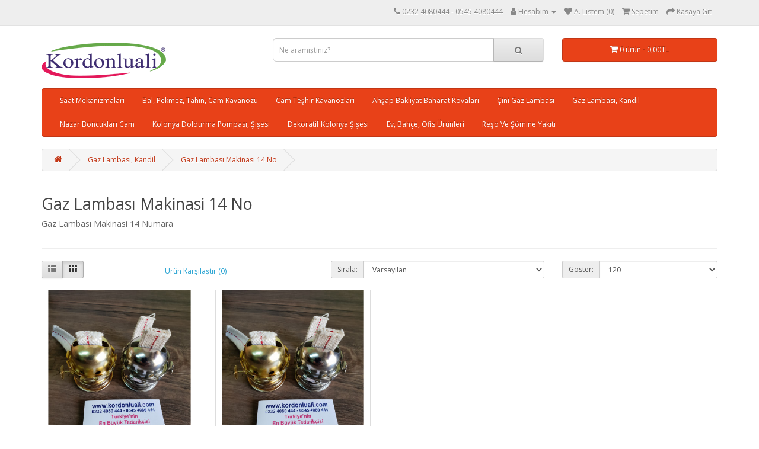

--- FILE ---
content_type: text/html; charset=utf-8
request_url: https://www.osmanliantikalari.com/Gaz%20Lambas%C4%B1,%20Kandil/Gaz%20Lambas%C4%B1%20Makinasi%2014%20No
body_size: 80144
content:
<!DOCTYPE html>
<!--[if IE]><![endif]-->
<!--[if IE 8 ]><html dir="ltr" lang="" class="ie8"><![endif]-->
<!--[if IE 9 ]><html dir="ltr" lang="" class="ie9"><![endif]-->
<!--[if (gt IE 9)|!(IE)]><!-->
<html dir="ltr" lang="">
<!--<![endif]-->
<head>
<meta charset="UTF-8" />
<meta name="viewport" content="width=device-width, initial-scale=1">
<meta http-equiv="X-UA-Compatible" content="IE=edge">
<title>Gaz Lambası Makinasi 14 No</title>
<base href="https://www.osmanliantikalari.com/" />
<meta name="description" content="14. Numara Gaz Lamba Makinesi
Gaz Lamba Makinesi 14 Numara
Gaz Lambası Makinasi 14 Numara" />
<meta name="keywords" content="14. Numara Gaz Lamba Makinesi
Gaz Lamba Makinesi 14 Numara
Gaz Lambası Makinasi 14 Numara" />
<script src="catalog/view/javascript/jquery/jquery-2.1.1.min.js" type="text/javascript"></script>
<link href="catalog/view/javascript/bootstrap/css/bootstrap.min.css" rel="stylesheet" media="screen" />
<script src="catalog/view/javascript/bootstrap/js/bootstrap.min.js" type="text/javascript"></script>
<link href="catalog/view/javascript/font-awesome/css/font-awesome.min.css" rel="stylesheet" type="text/css" />
<link href="//fonts.googleapis.com/css?family=Open+Sans:400,400i,300,700" rel="stylesheet" type="text/css" />
<link href="catalog/view/theme/default/stylesheet/stylesheet.css" rel="stylesheet">
<script src="catalog/view/javascript/common.js" type="text/javascript"></script>
<link href="https://www.osmanliantikalari.com/Gaz Lambası Makinasi 14 No" rel="canonical" />
<link href="https://www.osmanliantikalari.com/image/catalog/K004.png" rel="icon" />
<!-- Global site tag (gtag.js) - Google Analytics -->
<script async src="https://www.googletagmanager.com/gtag/js?id=UA-23225084-15"></script>
<script>
  window.dataLayer = window.dataLayer || [];
  function gtag(){dataLayer.push(arguments);}
  gtag('js', new Date());

  gtag('config', 'UA-23225084-15');
</script>


<script type="text/javascript">
window.$zopim||(function(d,s){var z=$zopim=function(c){z._.push(c)},$=z.s=
d.createElement(s),e=d.getElementsByTagName(s)[0];z.set=function(o){z.set.
_.push(o)};z._=[];z.set._=[];$.async=!0;$.setAttribute('charset','utf-8');
$.src='//v2.zopim.com/?2o17IJIppIGHyUMxxm4ZTfTq9k0nFa9d';z.t=+new Date;$.
type='text/javascript';e.parentNode.insertBefore($,e)})(document,'script');
</script>

</head>
<body>
<nav id="top">
  <div class="container"> 
    
    <div id="top-links" class="nav pull-right">
      <ul class="list-inline">
        <li><a href="https://www.osmanliantikalari.com/index.php?route=information/contact"><i class="fa fa-phone"></i></a> <span class="hidden-xs hidden-sm hidden-md">0232 4080444 - 0545 4080444</span></li>
        <li class="dropdown"><a href="https://www.osmanliantikalari.com/index.php?route=account/account" title="Hesabım" class="dropdown-toggle" data-toggle="dropdown"><i class="fa fa-user"></i> <span class="hidden-xs hidden-sm hidden-md">Hesabım</span> <span class="caret"></span></a>
          <ul class="dropdown-menu dropdown-menu-right">
                        <li><a href="https://www.osmanliantikalari.com/index.php?route=account/register">Kayıt Ol</a></li>
            <li><a href="https://www.osmanliantikalari.com/index.php?route=account/login">Oturum Aç</a></li>
                      </ul>
        </li>
        <li><a href="https://www.osmanliantikalari.com/index.php?route=account/wishlist" id="wishlist-total" title="A. Listem (0)"><i class="fa fa-heart"></i> <span class="hidden-xs hidden-sm hidden-md">A. Listem (0)</span></a></li>
        <li><a href="https://www.osmanliantikalari.com/index.php?route=checkout/cart" title="Sepetim"><i class="fa fa-shopping-cart"></i> <span class="hidden-xs hidden-sm hidden-md">Sepetim</span></a></li>
        <li><a href="https://www.osmanliantikalari.com/index.php?route=checkout/checkout" title="Kasaya Git"><i class="fa fa-share"></i> <span class="hidden-xs hidden-sm hidden-md">Kasaya Git</span></a></li>
      </ul>
    </div>
  </div>
</nav>
<header>
  <div class="container">
    <div class="row">
      <div class="col-sm-4">
        <div id="logo"><a href="https://www.osmanliantikalari.com/index.php?route=common/home"><img src="https://www.osmanliantikalari.com/image/catalog/r logo.png" title="osmanliantikalari.com" alt="osmanliantikalari.com" class="img-responsive" /></a></div>
      </div>
      <div class="col-sm-5"><div id="search" class="input-group">
  <input type="text" name="search" value="" placeholder="Ne aramıştınız?" class="form-control input-lg" />
  <span class="input-group-btn">
    <button type="button" class="btn btn-default btn-lg"><i class="fa fa-search"></i></button>
  </span>
</div></div>
      <div class="col-sm-3"><div id="cart" class="btn-group btn-block">
  <button type="button" data-toggle="dropdown" data-loading-text="Yükleniyor..." class="btn btn-inverse btn-block btn-lg dropdown-toggle"><i class="fa fa-shopping-cart"></i> <span id="cart-total">0 ürün - 0,00TL</span></button>
  <ul class="dropdown-menu pull-right">
        <li>
      <p class="text-center">Alışveriş sepetiniz boş!</p>
    </li>
      </ul>
</div>
</div>
    </div>
  </div>
</header>
<div class="container">
  <nav id="menu" class="navbar">
    <div class="navbar-header"><span id="category" class="visible-xs">Kategoriler</span>
      <button type="button" class="btn btn-navbar navbar-toggle" data-toggle="collapse" data-target=".navbar-ex1-collapse"><i class="fa fa-bars"></i></button>
    </div>
    <div class="collapse navbar-collapse navbar-ex1-collapse">
      <ul class="nav navbar-nav">
                        <li class="dropdown"><a href="https://www.osmanliantikalari.com/Saat Mekanizmaları" class="dropdown-toggle" data-toggle="dropdown">Saat Mekanizmaları</a>
          <div class="dropdown-menu">
            <div class="dropdown-inner">               <ul class="list-unstyled">
                                <li><a href="https://www.osmanliantikalari.com/Saat Mekanizmaları/Saat Makinesi">Saat Makinesi (47)</a></li>
                                <li><a href="https://www.osmanliantikalari.com/Saat Mekanizmaları/Akrep, Yelkovan, Saniye">Akrep, Yelkovan, Saniye (118)</a></li>
                                <li><a href="https://www.osmanliantikalari.com/Saat Mekanizmaları/Geçme Saatler">Geçme Saatler (23)</a></li>
                                <li><a href="https://www.osmanliantikalari.com/Saat Mekanizmaları/Eskitme Geçme Saatler">Eskitme Geçme Saatler (12)</a></li>
                                <li><a href="https://www.osmanliantikalari.com/Saat Mekanizmaları/Köstekli Cep Saati">Köstekli Cep Saati (12)</a></li>
                                <li><a href="https://www.osmanliantikalari.com/Saat Mekanizmaları/Duvar Saati Camları">Duvar Saati Camları (6)</a></li>
                                <li><a href="https://www.osmanliantikalari.com/Saat Mekanizmaları/Masa Ve Duvar Saati">Masa Ve Duvar Saati (6)</a></li>
                                <li><a href="https://www.osmanliantikalari.com/Saat Mekanizmaları/Saat Parçası, Aksesuarları">Saat Parçası, Aksesuarları (20)</a></li>
                              </ul>
              </div>
            <a href="https://www.osmanliantikalari.com/Saat Mekanizmaları" class="see-all">Tümünü Göster Saat Mekanizmaları</a> </div>
        </li>
                                <li class="dropdown"><a href="https://www.osmanliantikalari.com/Bal, Pekmez, Tahin, Cam Kavanozu" class="dropdown-toggle" data-toggle="dropdown">Bal, Pekmez, Tahin, Cam Kavanozu</a>
          <div class="dropdown-menu">
            <div class="dropdown-inner">               <ul class="list-unstyled">
                                <li><a href="https://www.osmanliantikalari.com/Bal, Pekmez, Tahin, Cam Kavanozu/Musluklu Bal, Pekmez Kavanozu">Musluklu Bal, Pekmez Kavanozu (16)</a></li>
                                <li><a href="https://www.osmanliantikalari.com/Bal, Pekmez, Tahin, Cam Kavanozu/Şerbet, Yağ Kavanozu Musluklu">Şerbet, Yağ Kavanozu Musluklu (14)</a></li>
                              </ul>
              </div>
            <a href="https://www.osmanliantikalari.com/Bal, Pekmez, Tahin, Cam Kavanozu" class="see-all">Tümünü Göster Bal, Pekmez, Tahin, Cam Kavanozu</a> </div>
        </li>
                                <li><a href="https://www.osmanliantikalari.com/Cam Teşhir Kavanozları">Cam Teşhir Kavanozları</a></li>
                                <li class="dropdown"><a href="https://www.osmanliantikalari.com/Ahşap Bakliyat Baharat Kovaları" class="dropdown-toggle" data-toggle="dropdown">Ahşap Bakliyat Baharat Kovaları</a>
          <div class="dropdown-menu">
            <div class="dropdown-inner">               <ul class="list-unstyled">
                                <li><a href="https://www.osmanliantikalari.com/Ahşap Bakliyat Baharat Kovaları/Ahşap Teşhir Kovaları">Ahşap Teşhir Kovaları (35)</a></li>
                                <li><a href="https://www.osmanliantikalari.com/Ahşap Bakliyat Baharat Kovaları/Baharat Teşhir Kovaları">Baharat Teşhir Kovaları (20)</a></li>
                                <li><a href="https://www.osmanliantikalari.com/Ahşap Bakliyat Baharat Kovaları/Bakliyat Teşhir Kovaları">Bakliyat Teşhir Kovaları (24)</a></li>
                                <li><a href="https://www.osmanliantikalari.com/Ahşap Bakliyat Baharat Kovaları/Kuruyemiş Teşhir Kovaları">Kuruyemiş Teşhir Kovaları (17)</a></li>
                                <li><a href="https://www.osmanliantikalari.com/Ahşap Bakliyat Baharat Kovaları/Polikarbon Ürün Koyma Kapları">Polikarbon Ürün Koyma Kapları (19)</a></li>
                                <li><a href="https://www.osmanliantikalari.com/Ahşap Bakliyat Baharat Kovaları/Salça Teşhir Kovası">Salça Teşhir Kovası (10)</a></li>
                                <li><a href="https://www.osmanliantikalari.com/Ahşap Bakliyat Baharat Kovaları/Turşu Teşhir Kovası">Turşu Teşhir Kovası (15)</a></li>
                                <li><a href="https://www.osmanliantikalari.com/Ahşap Bakliyat Baharat Kovaları/Zeytin Teşhir Kovası">Zeytin Teşhir Kovası (15)</a></li>
                                <li><a href="https://www.osmanliantikalari.com/Ahşap Bakliyat Baharat Kovaları/Börek, Kurabiye Teşhir Tepsisi">Börek, Kurabiye Teşhir Tepsisi (11)</a></li>
                                <li><a href="https://www.osmanliantikalari.com/Ahşap Bakliyat Baharat Kovaları/Fanus, Yaş Pasta, Kek Kabları">Fanus, Yaş Pasta, Kek Kabları (17)</a></li>
                                <li><a href="https://www.osmanliantikalari.com/Ahşap Bakliyat Baharat Kovaları/Pasta, Kek, Kurabiye Teşhir Kapları">Pasta, Kek, Kurabiye Teşhir Kapları (14)</a></li>
                                <li><a href="https://www.osmanliantikalari.com/Ahşap Bakliyat Baharat Kovaları/Çikolata, Draje Teşhir Kapları">Çikolata, Draje Teşhir Kapları (12)</a></li>
                                <li><a href="https://www.osmanliantikalari.com/Ahşap Bakliyat Baharat Kovaları/Meze, Salata, Çiğ Köfte Kabları">Meze, Salata, Çiğ Köfte Kabları (11)</a></li>
                                <li><a href="https://www.osmanliantikalari.com/Ahşap Bakliyat Baharat Kovaları/Şekerleme Kavanozu">Şekerleme Kavanozu (8)</a></li>
                                <li><a href="https://www.osmanliantikalari.com/Ahşap Bakliyat Baharat Kovaları/İncir Teşhir Kutuları, Kapları">İncir Teşhir Kutuları, Kapları (10)</a></li>
                                <li><a href="https://www.osmanliantikalari.com/Ahşap Bakliyat Baharat Kovaları/Kayısı Teşhir Kapları">Kayısı Teşhir Kapları (5)</a></li>
                                <li><a href="https://www.osmanliantikalari.com/Ahşap Bakliyat Baharat Kovaları/Lokum Teşhir Kutuları">Lokum Teşhir Kutuları (10)</a></li>
                                <li><a href="https://www.osmanliantikalari.com/Ahşap Bakliyat Baharat Kovaları/Mika Şeffaf Kapak">Mika Şeffaf Kapak (5)</a></li>
                              </ul>
              </div>
            <a href="https://www.osmanliantikalari.com/Ahşap Bakliyat Baharat Kovaları" class="see-all">Tümünü Göster Ahşap Bakliyat Baharat Kovaları</a> </div>
        </li>
                                <li><a href="https://www.osmanliantikalari.com/Çini Gaz Lambası">Çini Gaz Lambası</a></li>
                                <li class="dropdown"><a href="https://www.osmanliantikalari.com/Gaz Lambası, Kandil" class="dropdown-toggle" data-toggle="dropdown">Gaz Lambası, Kandil</a>
          <div class="dropdown-menu">
            <div class="dropdown-inner">               <ul class="list-unstyled">
                                <li><a href="https://www.osmanliantikalari.com/Gaz Lambası, Kandil/Gaz Lambası Ve Kandiller">Gaz Lambası Ve Kandiller (32)</a></li>
                                <li><a href="https://www.osmanliantikalari.com/Gaz Lambası, Kandil/Gaz Lambası, Kandil Şişesi, Deposu">Gaz Lambası, Kandil Şişesi, Deposu (9)</a></li>
                                <li><a href="https://www.osmanliantikalari.com/Gaz Lambası, Kandil/Kandil Camları">Kandil Camları (10)</a></li>
                                <li><a href="https://www.osmanliantikalari.com/Gaz Lambası, Kandil/Kandil Fitili">Kandil Fitili (2)</a></li>
                                <li><a href="https://www.osmanliantikalari.com/Gaz Lambası, Kandil/Kandil Memesi">Kandil Memesi (3)</a></li>
                                <li><a href="https://www.osmanliantikalari.com/Gaz Lambası, Kandil/Gaz Lambası Camı 14 No">Gaz Lambası Camı 14 No (4)</a></li>
                                <li><a href="https://www.osmanliantikalari.com/Gaz Lambası, Kandil/Gaz Lambası Fitili 14 No">Gaz Lambası Fitili 14 No (2)</a></li>
                                <li><a href="https://www.osmanliantikalari.com/Gaz Lambası, Kandil/Gaz Lambası Makinasi 14 No">Gaz Lambası Makinasi 14 No (2)</a></li>
                                <li><a href="https://www.osmanliantikalari.com/Gaz Lambası, Kandil/İdare Gaz Lambası Camı 3 No">İdare Gaz Lambası Camı 3 No (5)</a></li>
                                <li><a href="https://www.osmanliantikalari.com/Gaz Lambası, Kandil/İdare Gaz Lambası Fitili 3 No">İdare Gaz Lambası Fitili 3 No (1)</a></li>
                                <li><a href="https://www.osmanliantikalari.com/Gaz Lambası, Kandil/İdare Gaz Lambası Makinası 3 No">İdare Gaz Lambası Makinası 3 No (3)</a></li>
                                <li><a href="https://www.osmanliantikalari.com/Gaz Lambası, Kandil/Gaz Lambası Camı 7 No">Gaz Lambası Camı 7 No (2)</a></li>
                                <li><a href="https://www.osmanliantikalari.com/Gaz Lambası, Kandil/Gaz Lambası Fitili 7 No">Gaz Lambası Fitili 7 No (1)</a></li>
                                <li><a href="https://www.osmanliantikalari.com/Gaz Lambası, Kandil/Gaz Lambası Makinası 7 No">Gaz Lambası Makinası 7 No (1)</a></li>
                                <li><a href="https://www.osmanliantikalari.com/Gaz Lambası, Kandil/Gaz Lambası Camı 5 No">Gaz Lambası Camı 5 No (2)</a></li>
                                <li><a href="https://www.osmanliantikalari.com/Gaz Lambası, Kandil/Gaz Lambası Fitili 5 No">Gaz Lambası Fitili 5 No (1)</a></li>
                                <li><a href="https://www.osmanliantikalari.com/Gaz Lambası, Kandil/Gaz Lambası Makinesi 5 No">Gaz Lambası Makinesi 5 No (1)</a></li>
                                <li><a href="https://www.osmanliantikalari.com/Gaz Lambası, Kandil/Gaz Lamba Camı 50 No">Gaz Lamba Camı 50 No (1)</a></li>
                                <li><a href="https://www.osmanliantikalari.com/Gaz Lambası, Kandil/Gaz Lambası Fitili 50 No">Gaz Lambası Fitili 50 No (1)</a></li>
                                <li><a href="https://www.osmanliantikalari.com/Gaz Lambası, Kandil/Gaz Lambası Makinesi 50 No">Gaz Lambası Makinesi 50 No (1)</a></li>
                                <li><a href="https://www.osmanliantikalari.com/Gaz Lambası, Kandil/Gaz Lambası Camı 20 No">Gaz Lambası Camı 20 No (2)</a></li>
                                <li><a href="https://www.osmanliantikalari.com/Gaz Lambası, Kandil/Gemici Feneri">Gemici Feneri (3)</a></li>
                                <li><a href="https://www.osmanliantikalari.com/Gaz Lambası, Kandil/Gemici Feneri Camı">Gemici Feneri Camı (3)</a></li>
                                <li><a href="https://www.osmanliantikalari.com/Gaz Lambası, Kandil/Gemici Feneri Fitili">Gemici Feneri Fitili (1)</a></li>
                                <li><a href="https://www.osmanliantikalari.com/Gaz Lambası, Kandil/Lüks Gömleği, Fitili">Lüks Gömleği, Fitili (1)</a></li>
                                <li><a href="https://www.osmanliantikalari.com/Gaz Lambası, Kandil/Lüks Lambası Camı">Lüks Lambası Camı (3)</a></li>
                                <li><a href="https://www.osmanliantikalari.com/Gaz Lambası, Kandil/Meşale Fitili">Meşale Fitili (1)</a></li>
                                <li><a href="https://www.osmanliantikalari.com/Gaz Lambası, Kandil/Gaz Lambası, Kandil Yakıtı">Gaz Lambası, Kandil Yakıtı (5)</a></li>
                                <li><a href="https://www.osmanliantikalari.com/Gaz Lambası, Kandil/İspirto">İspirto (2)</a></li>
                              </ul>
              </div>
            <a href="https://www.osmanliantikalari.com/Gaz Lambası, Kandil" class="see-all">Tümünü Göster Gaz Lambası, Kandil</a> </div>
        </li>
                                <li><a href="https://www.osmanliantikalari.com/Nazar Boncuğu Cam">Nazar Boncukları Cam</a></li>
                                <li><a href="https://www.osmanliantikalari.com/Kolonya Doldurma Pompası, Şişesi">Kolonya Doldurma Pompası, Şişesi</a></li>
                                <li><a href="https://www.osmanliantikalari.com/Dekoratif Kolonya Şişesi">Dekoratif Kolonya Şişesi</a></li>
                                <li class="dropdown"><a href="https://www.osmanliantikalari.com/Ev, Bahçe, Ofis Ürünleri" class="dropdown-toggle" data-toggle="dropdown">Ev, Bahçe, Ofis Ürünleri</a>
          <div class="dropdown-menu">
            <div class="dropdown-inner">               <ul class="list-unstyled">
                                <li><a href="https://www.osmanliantikalari.com/Ev, Bahçe, Ofis Ürünleri/Gomalak, Şellak, Sıvı Ve Ham">Gomalak, Şellak, Sıvı Ve Ham (8)</a></li>
                                <li><a href="https://www.osmanliantikalari.com/Ev, Bahçe, Ofis Ürünleri/Heykel, Sanat">Heykel, Sanat (11)</a></li>
                                <li><a href="https://www.osmanliantikalari.com/Ev, Bahçe, Ofis Ürünleri/Parafin Yağı">Parafin Yağı (1)</a></li>
                                <li><a href="https://www.osmanliantikalari.com/Ev, Bahçe, Ofis Ürünleri/Pirinç Yağı">Pirinç Yağı (1)</a></li>
                                <li><a href="https://www.osmanliantikalari.com/Ev, Bahçe, Ofis Ürünleri/Gliserin">Gliserin (1)</a></li>
                              </ul>
              </div>
            <a href="https://www.osmanliantikalari.com/Ev, Bahçe, Ofis Ürünleri" class="see-all">Tümünü Göster Ev, Bahçe, Ofis Ürünleri</a> </div>
        </li>
                                <li class="dropdown"><a href="https://www.osmanliantikalari.com/Reşo Ve Şömine Yakıtı" class="dropdown-toggle" data-toggle="dropdown">Reşo Ve Şömine Yakıtı</a>
          <div class="dropdown-menu">
            <div class="dropdown-inner">               <ul class="list-unstyled">
                                <li><a href="https://www.osmanliantikalari.com/Reşo Ve Şömine Yakıtı/Reşo Yakıtı">Reşo Yakıtı (2)</a></li>
                                <li><a href="https://www.osmanliantikalari.com/Reşo Ve Şömine Yakıtı/Şömine Yakıtı">Şömine Yakıtı (3)</a></li>
                              </ul>
              </div>
            <a href="https://www.osmanliantikalari.com/Reşo Ve Şömine Yakıtı" class="see-all">Tümünü Göster Reşo Ve Şömine Yakıtı</a> </div>
        </li>
                      </ul>
    </div>
  </nav>
</div>
 

<div id="product-category" class="container">
  <ul class="breadcrumb">
        <li><a href="https://www.osmanliantikalari.com/index.php?route=common/home"><i class="fa fa-home"></i></a></li>
        <li><a href="https://www.osmanliantikalari.com/Gaz Lambası, Kandil">Gaz Lambası, Kandil</a></li>
        <li><a href="https://www.osmanliantikalari.com/Gaz Lambası, Kandil/Gaz Lambası Makinasi 14 No">Gaz Lambası Makinasi 14 No</a></li>
      </ul>
  <div class="row">
                <div id="content" class="col-sm-12">
      <h2>Gaz Lambası Makinasi 14 No</h2>
            <div class="row">                 <div class="col-sm-10"><p>
	<span style="font-size:14px;">Gaz Lambası Makinasi 14 Numara</span></p>
</div>
        </div>
      <hr>
                        <div class="row">
        <div class="col-md-2 col-sm-6 hidden-xs">
          <div class="btn-group btn-group-sm">
            <button type="button" id="list-view" class="btn btn-default" data-toggle="tooltip" title="Liste"><i class="fa fa-th-list"></i></button>
            <button type="button" id="grid-view" class="btn btn-default" data-toggle="tooltip" title="Tablo"><i class="fa fa-th"></i></button>
          </div>
        </div>
        <div class="col-md-3 col-sm-6">
          <div class="form-group"><a href="https://www.osmanliantikalari.com/index.php?route=product/compare" id="compare-total" class="btn btn-link">Ürün Karşılaştır (0)</a></div>
        </div>
        <div class="col-md-4 col-xs-6">
          <div class="form-group input-group input-group-sm">
            <label class="input-group-addon" for="input-sort">Sırala:</label>
            <select id="input-sort" class="form-control" onchange="location = this.value;">
              
              
              
                                          
              
              
              <option value="https://www.osmanliantikalari.com/Gaz Lambası, Kandil/Gaz Lambası Makinasi 14 No?sort=p.sort_order&amp;order=ASC" selected="selected">Varsayılan</option>
              
              
              
                                                        
              
              
              <option value="https://www.osmanliantikalari.com/Gaz Lambası, Kandil/Gaz Lambası Makinasi 14 No?sort=pd.name&amp;order=ASC">Ürün Adı (A - Z)</option>
              
              
              
                                                        
              
              
              <option value="https://www.osmanliantikalari.com/Gaz Lambası, Kandil/Gaz Lambası Makinasi 14 No?sort=pd.name&amp;order=DESC">Ürün Adı (Z - A)</option>
              
              
              
                                                        
              
              
              <option value="https://www.osmanliantikalari.com/Gaz Lambası, Kandil/Gaz Lambası Makinasi 14 No?sort=p.price&amp;order=ASC">Ucuzdan &gt; Pahalıya</option>
              
              
              
                                                        
              
              
              <option value="https://www.osmanliantikalari.com/Gaz Lambası, Kandil/Gaz Lambası Makinasi 14 No?sort=p.price&amp;order=DESC">Pahalıdan &gt; Ucuza</option>
              
              
              
                                                        
              
              
              <option value="https://www.osmanliantikalari.com/Gaz Lambası, Kandil/Gaz Lambası Makinasi 14 No?sort=p.model&amp;order=ASC">Ürün Kodu (A - Z)</option>
              
              
              
                                                        
              
              
              <option value="https://www.osmanliantikalari.com/Gaz Lambası, Kandil/Gaz Lambası Makinasi 14 No?sort=p.model&amp;order=DESC">Ürün Kodu (Z - A)</option>
              
              
              
                                        
            
            
            </select>
          </div>
        </div>
        <div class="col-md-3 col-xs-6">
          <div class="form-group input-group input-group-sm">
            <label class="input-group-addon" for="input-limit">Göster:</label>
            <select id="input-limit" class="form-control" onchange="location = this.value;">
              
              
              
                                          
              
              
              <option value="https://www.osmanliantikalari.com/Gaz Lambası, Kandil/Gaz Lambası Makinasi 14 No?limit=25">25</option>
              
              
              
                                                        
              
              
              <option value="https://www.osmanliantikalari.com/Gaz Lambası, Kandil/Gaz Lambası Makinasi 14 No?limit=50">50</option>
              
              
              
                                                        
              
              
              <option value="https://www.osmanliantikalari.com/Gaz Lambası, Kandil/Gaz Lambası Makinasi 14 No?limit=75">75</option>
              
              
              
                                                        
              
              
              <option value="https://www.osmanliantikalari.com/Gaz Lambası, Kandil/Gaz Lambası Makinasi 14 No?limit=100">100</option>
              
              
              
                                                        
              
              
              <option value="https://www.osmanliantikalari.com/Gaz Lambası, Kandil/Gaz Lambası Makinasi 14 No?limit=120" selected="selected">120</option>
              
              
              
                                        
            
            
            </select>
          </div>
        </div>
      </div>
      <div class="row">         <div class="product-layout product-list col-xs-12">
          <div class="product-thumb">
            <div class="image"><a href="https://www.osmanliantikalari.com/Gaz Lambası, Kandil/Gaz Lambası Makinasi 14 No/Gaz Lambası 14 No Makinesi"><img src="https://www.osmanliantikalari.com/image/cache/catalog/20180812_115748-400x350.jpg" alt="Gaz Lambası 14 No Makinesi" title="Gaz Lambası 14 No Makinesi" class="img-responsive" /></a></div>
            <div>
              <div class="caption">
                <h4><a href="https://www.osmanliantikalari.com/Gaz Lambası, Kandil/Gaz Lambası Makinasi 14 No/Gaz Lambası 14 No Makinesi">Gaz Lambası 14 No Makinesi</a></h4>
                <p>Gaz Lambası Mak..</p>
                                 </div>
              <div class="button-group">
                <button type="button" onclick="cart.add('7834', '1');"><i class="fa fa-shopping-cart"></i> <span class="hidden-xs hidden-sm hidden-md">Sepete Ekle</span></button>
                <button type="button" data-toggle="tooltip" title="Alışveriş Listeme Ekle" onclick="wishlist.add('7834');"><i class="fa fa-heart"></i></button>
                <button type="button" data-toggle="tooltip" title="Karşılaştırma listesine ekle" onclick="compare.add('7834');"><i class="fa fa-exchange"></i></button>
              </div>
            </div>
          </div>
        </div>
                <div class="product-layout product-list col-xs-12">
          <div class="product-thumb">
            <div class="image"><a href="https://www.osmanliantikalari.com/Gaz Lambası, Kandil/Gaz Lambası Makinasi 14 No/Gaz Lambası 14 Numara Makinesi 1 Koli 60 Adet"><img src="https://www.osmanliantikalari.com/image/cache/catalog/20180812_115748-400x350.jpg" alt="Gaz Lambası 14 Numara Makinesi 1 Koli 60 Adet" title="Gaz Lambası 14 Numara Makinesi 1 Koli 60 Adet" class="img-responsive" /></a></div>
            <div>
              <div class="caption">
                <h4><a href="https://www.osmanliantikalari.com/Gaz Lambası, Kandil/Gaz Lambası Makinasi 14 No/Gaz Lambası 14 Numara Makinesi 1 Koli 60 Adet">Gaz Lambası 14 Numara Makinesi 1 Koli 60 Adet</a></h4>
                <p>Gaz Lambası 14 ..</p>
                                 </div>
              <div class="button-group">
                <button type="button" onclick="cart.add('8066', '1');"><i class="fa fa-shopping-cart"></i> <span class="hidden-xs hidden-sm hidden-md">Sepete Ekle</span></button>
                <button type="button" data-toggle="tooltip" title="Alışveriş Listeme Ekle" onclick="wishlist.add('8066');"><i class="fa fa-heart"></i></button>
                <button type="button" data-toggle="tooltip" title="Karşılaştırma listesine ekle" onclick="compare.add('8066');"><i class="fa fa-exchange"></i></button>
              </div>
            </div>
          </div>
        </div>
         </div>
      <div class="row">
        <div class="col-sm-6 text-left"></div>
        <div class="col-sm-6 text-right">Gösterilen: 1 ile 2 arası, toplam: 2 (1 Sayfa)</div>
      </div>
                  </div>
    </div>
</div>
<footer>
  <div class="container">
    <div class="row">
            <div class="col-sm-3">
        <h5>Bilgiler</h5>
        <ul class="list-unstyled">
                   <li><a href="https://www.osmanliantikalari.com/Kordonluali Holding A.ş İştirakleri">Kordonluali Holding A.ş İştirakleri</a></li>
                    <li><a href="https://www.osmanliantikalari.com/Kordonluali Firma Tanıtımı">Kordonluali Firma Tanıtımı</a></li>
                    <li><a href="https://www.osmanliantikalari.com/Mesafeli Satış Sözleşmesi">Mesafeli Satış Sözleşmesi</a></li>
                    <li><a href="https://www.osmanliantikalari.com/Tüketicinin Korunması Kanunu">Tüketicinin Korunması Kanunu</a></li>
                    <li><a href="https://www.osmanliantikalari.com/Kişisel Verilerin Korunması Kanunu">Kişisel Verilerin Korunması Kanunu</a></li>
                    <li><a href="https://www.osmanliantikalari.com/Franchising Başvurusu">Franchising Başvurusu</a></li>
                  </ul>
      </div>
            <div class="col-sm-3">
        <h5>Müşteri Servisi</h5>
        <ul class="list-unstyled">
          <li><a href="https://www.osmanliantikalari.com/index.php?route=information/contact">İletişim</a></li>
          <li><a href="https://www.osmanliantikalari.com/index.php?route=account/return/add">Ürün İadesi</a></li>
          <li><a href="https://www.osmanliantikalari.com/index.php?route=information/sitemap">Site Haritası</a></li>
        </ul>
      </div>
      <div class="col-sm-3">
        <h5>Ekstralar</h5>
        <ul class="list-unstyled">
          <li><a href="https://www.osmanliantikalari.com/index.php?route=product/manufacturer">Markalar</a></li>
          <li><a href="https://www.osmanliantikalari.com/index.php?route=account/voucher">Hediye Çeki</a></li>
          <li><a href="https://www.osmanliantikalari.com/index.php?route=affiliate/login">Ortaklık Programı</a></li>
          <li><a href="https://www.osmanliantikalari.com/index.php?route=product/special">Kampanyalar</a></li>
        </ul>
      </div>
      <div class="col-sm-3">
        <h5>Hesabım</h5>
        <ul class="list-unstyled">
          <li><a href="https://www.osmanliantikalari.com/index.php?route=account/account">Hesabım</a></li>
          <li><a href="https://www.osmanliantikalari.com/index.php?route=account/order">Siparişlerim</a></li>
          <li><a href="https://www.osmanliantikalari.com/index.php?route=account/wishlist">Alışveriş Listem</a></li>
          <li><a href="https://www.osmanliantikalari.com/index.php?route=account/newsletter">Bülten Aboneliği</a></li>
        </ul>
        
        <div id="ETBIS"><div id="c43a9bc643c24137bd72823a9b7eb096"><a href="https://etbis.eticaret.gov.tr/sitedogrulama/c43a9bc643c24137bd72823a9b7eb096" target="_blank"><img style='width:100px; height:120px' src="data:image/jpeg;base64, [base64]/Ru9fbO7CJz9LC7M7eqOlSfrnDr1kYCU5+41157GVtce+21NI8ofO6557zc4/juu++oLeMvv/zipao9nHPOObQszU6dOnkpqseVV15J89Bs166d+fPPP71UcaAsZh+Fv//+u5d7eCxevNg0atTIlyfunQ3y8vJ8aTfffHMzadIkz6JqvP322770e+yxh/dtMlDHtW09IP2wzpgRAj8yQlA9MkIQmfTDOmNGCPzICEH1yAhBZNIP64xhhOCaa66heUQhE4Lvv/+e2jKuL0LQtWtXmodmkBDsu+++1D4KUyEEuHc2YEKw2WabmcmTJ3sWVSMjBLXMMEJw2WWX0Tyi8Pnnn/dyj+PXX3+ltozDhw/3UtUeTj/9dFqW5v777++lqB4XXnghzUMzSAjwObOPwtzcXC/38AgSAtw7G5SWlvrSgnPmzPEsqsaHH37oS7veC8GTTz5pBg4cmHLefPPNvrLDCEFZWRnNV/P999931F2X9eqrr/psu3fvbk4++eQkHnDAAb602223nfniiy986bt16+ZLz3jnnXd6ZxHHihUrzMUXX+yzff31133l3HTTTb5j2nbbbX1pTznlFDN9+nSvhDhQ8XWe//73v315BgkBBE+nP/vss33pGXfccUfz5Zdf+tJfffXVvuP/6KOPvBKrRpAQ4N7pPBnRQtLHg9bEBRdcQO012cMdRgjwLOjyU0E827psj/4PR4wY4R1yatGnTx9f2WGEwBYLFixw+nu6rFGjRnkWcdxxxx0+O8bGjRt7KZLxf//3f9RekzXjly5darbaaiufLevn9urVy2cXxNGjR3upqsZnn33mSxskBAxMSBibN2/upUhG586dfbYQZhsECYEtO3bs6OWUjIYNG1J7G4YRAjwL6QCebV22R/+HP/30k5cstfjvf//rKzsVQoABHyYE6Bdq3HXXXT47RlQ6VD6NY489ltprHnHEEV6KOP744w+z8847+2wHDBjgWcTxyiuv+OwYN9lkEzN27FgvVdVgwhxGCG655RZfekacI85VA9dE2z722GPet1UjqhAceOCBXk5xrF692uy2227U3oZhhADPQjqAZ1uX7dH/YUYIku0YM0LgR0YIkpkRAkukSwiWLFlChWDcuHGeRRy2XYONN97YLFq0yEsVRyqEYPDgwZ5FHO+8847PjjGMELzxxhu+9EFdIAY2bsEY1DVg185WCIAmTZr40ttyzz339HJJxvbbb0/tbfi3FILs7GzzzDPP1JisnxpGCDA9o/MsKSnxvo2joqLCZ4d+5qabbuor69Zbb/XZPvzww+buu++ulj169HAG9zRSIQSY89fHaTswF0YI0ELS53nffff5yg4iu3Zs6hODmv/5z3986Vu3bu2zZUKAKT2d9vHHHzfbbLONL/3555/vOybG+++/35cneO+99/psO3To4CuHMaoQ4Jlhx2RLPLMakYXgwQcf9NmFIaZXNMIIAd5M2va1117zvo3j3Xff9dmF4QsvvODlVDOkQgiiMIwQMGD6jOXLiNkNDbRmmK0tmRD8+OOP1JZx2LBhXqqqUVlZSdOzVt9VV11FbTWjCgGbkgxDPLMakYWgimkHK/br18/LKY4wQoCLqm3RStD4+OOPfXZhyByKwuDvJgRIizxY3poYt9DA+AaztSUTAjhtMVvGVHgWXnLJJT5bxqhCgGdG24UhnlmNjBBYMiMEycgIQUYIkrC+CMF7773nswtD5lkYBocccgjNVxOOLhqpEAJw2rRpXgnhgX4qy5ORddW+/fZbamvLnj17ejnFgeY+s2VkdZmhvLzclzaqELRo0cJLkYyMECikQgjgPYWpoETus88+zii/To9BH2371FNPOW+HRI4ZM8bLvXrccMMNvjwZsWBKI4wQYISc5at50EEHOR5y+pzmzZvnlVo1pkyZ4uTB8tbEAJUuB/eI2TI2aNDAd5433nijL094G7L0jBgz0ukZ4X2qyw4jBJi61GVjoJIhIwQKqRAChhkzZtDpw5EjR3oWccD1V9udeOKJ3repRRghuP32271U1YPNhWP6sbbBXMbPOuss79vqceSRR/rSMx511FFeiuoB91+Whw3DCMF1113nfVs9MkKgkC4hwFuNCUFBQYFnEQdzKIK/fjoQRggw9WmLNm3a+NLjTVnbYA5FmOa0BcZNdHrGY445xktRPU499VSahw3DCEG3bt28b6tHRggU0iUEuJlMCNAk1GBCcNppp3nfphZhhAAPnQ3gFchWCqbCt50JAfwIbGErBBiQtQXuHcvDhmGEgHX1gpARAoUwQsAq81tvveV9WzUwWLY+CMHKlStrXQiA9u3b+9J/8MEH3re1B9Y1OPPMM71vq4ftgq0wXYNUCAFbwg3fAltkhEAhjBDgcywlTiTr5+INuGbNmiTClbguhYAdEyOcV6IIwV9//eXLc9WqVaZt27a+9L179/bZRiW6K/oeBQ2YMRx99NG+9IwnnHCCl6J6pEIILr/8ct8xXX/[base64]/guOOO876tGVIhBFj7rzFx4kRqmy7WRyGwdVIKIsLc1TZshQDPjLYLQzyzGpGFAMEu4YZZUzJlTZcQwP0TDjT6mP71r3+ZK664IolY167tsDRZ2wWRiYutEGy55ZZOP1uXz4j1/LrsM844w5cnBkmfffZZmocNkZYNtDJGFQJce31OtsSoPRs8xjJofU7MDwCDndoO61bgMajLihrT01YI8MzoYwpDPLMakYUgFUiXEOAmM7AAEyweQZg19Vgrr2ErBPC1hy+BDbD2n+WhiZWDtusKGJA2yurDMMCaEJavLWfPnu3lVDX+97//+dIeeuih3rfJ2GGHHXy2Ub0ybYUgFdighQDTcog/p4GFIdo2FTsd2QoBIuzMnDnTS1U18NCxPDTrehlyGNh6FjIivLztFB7usU6PuqARFLMQdSwKMkKgkBGCZGaEICMEqUYoIWCxzlIBFjtgfReCrKwsL1UcqRCCMF2DdAkBC1UWBmwjmTCEd6MN6qMQ4FlIB/Bs67I9+j+855576OBDbZNtxBkkBNgZR6dnFTxdQoCBPexKpAeSXnrpJd9xPvLIIz47tjw2SAiwbZfO03awMEgIsFORzpNt1xYkBChLl49j0nmyLceWL1/u3CdtiylRnSfbYxFu2NoOuyRhEZrOkwVlSYUQ4DrpslFnGZgQ4FnQ6VNBPNu6bI/0wzpjkBA0bdrUZ8veQOkSgqAw3xh00rZsGqe4uNhnFyQExx9/vM/WdvowSAiwBkDbsnUBQUKAsjRYOHMcuwa2YNN2IFsWzvxXTjrpJO/bZMDnX9uyPSFSIQSshYY6y8CEoB6QflhnDBIC22XI6RKCMBucMCHAzr/aLkgIWEhwW4eiICFgrTF8phEkBCyoC45J27FlyDhHnKu2ZbshM/8Vtgw5aIMT3DuNVAgB6qK2Q51lyAiBBTNCkBGCRGSEIG2kH9YZsWSWgd0Qtgz5888/99lFFYKvv/7aZ4eKbLvTUVQhYFF2sPZfA5u6arsgIWBONfhMI0gI2AayLB4BxhI0cN1shQAbrGg7FgEa95fFPGR+HS+//LLP7uCDD/a+TUarVq18tqhjGmznKdQ7BrYsvM6ZuIy0PjCo/4e+prZFv0wvB2U3OaoQYEpQl40RbuxerJEKIYDXnC4fsRX1ubOWS5AQYOdinSc+0wgSApSly8cx6Tyxdl/b5eTkmK233tqXJxMCOHjpPM8991xfntgif7/99vPZ9u3b12eLna902XBm0nYIWrvLLrv4bFHHtC3qoi6bjY8AqOPatq65kQ4uUR/IwOy6devmCxDB1vNHFQIW8ANkSIUQrF271lc2KqPNuQcJAcsTn2kECQHK0uXjmHSe/fv399mBOj+QCQEL6jJo0CBffjvttJNz7bQtWiTalp0P3Ki1Hcjcq9m5oy7qskEGZlfX3Mg7tvUS11xzje8mMUYVgjBIhRAwYE2CTs8YJAS2CBICRhaPAFNozJaRCQHDb7/95kuLFgZbIITAs9o2FURdXJ+xXgsBAkaym6L5dxSC9cWzMMxOR7ZCwHY6CvIsjLIMOQzDBC+tj9gghAChylizNxVCgFDbOk+2GWWQENgunAkjBOPHj/dShQfSRhGCdLUIgoQgXS2CjBDUIWyFAAM+DNjBR9tGFQJE2NV5YnBKI0gIbFcKhukaRAmugbS2QsC6BoghyWwZbYVg6NChvrRBQoCBOW2bCm7QQgDvOIye2/Dnn3/2UsXx2WefUVtGVpmZEOANAA+1RGKhBR56nScbuWZCgAqq0wYRwSR0+fCk02BCgAcOo9csX02M8OtyMEKu8wQxb83ysGHQnDfK0uXjmHR63CNth/ux1VZb+fJkQoDFODpPFp49SAgQwVqXz4LPdOzY0WcXRNbKSJcQoMUI71V9TRjD7GYVSQhYZQ4iKo4Gm+oLIgv4wYQAfucaYfb4Z0IQ5q1mux9/mGvHiKAqGpjuYrapINsPEsek7U4//XTv2zgw7crm/JkQVOEbn8Qwqw9Zawqb19oCdUynT5cQIJq3LjuIWONii0hCgEgt7AAYbWMWBpE5sDAhYE4xaE2wkN6MTAjY/HwQ2TJkhqhCYOtZmCrWpWchYxghwD3W6TFeZIuoOx1FARZR/eMf//CVz8hiFgYhIwSKGSGwY0YIktNnhIAcACPcdDWwZRmzZWRCwLaeYivoEMvOVggQO0AjzBSYrRCwKbAwRJNZY/LkydQ2FWQzEawZf9FFF3nfxoFwbNoOZNeO7U4dRDgf2YCFKgsjBNjeTKdnXbVUABv66rKDGEoIEL5bc/To0d7XVYMJAbysHn74YUd1E/nAAw/4yoHaa7u7777blyfIhAB+5Do9AmDqchCAko18Y2txnZ6FOIcLqbZ79NFHqTLbCgGUXecZxL333ttXzv777+87T9Z3jUos5EEAU31M9957r698HJNOjz0rtR3uMcuTxQ5AjARtx4j8kK8uixFbq+njZEKAKWfEWNDp99xzT1963CNt9/TTT3s5JeOZZ57x2TKyYCUYX0HMC33+8JXRxxRKCHRi8Ntvv/W+rhpMCDAavGLFCs8iDmyGqW3ZnvJBa9WZEDCwRUdBxIhyTQG34+23396Xp60QhAHeqrqcdDFoBR3bat2WCOqSCthOczIyIYAT2rbbbkvtbRgUs6J58+bUXjNo3Q0Dm7aOLAS2MQuZEOAtyZT9ggsu8Nn+85//9L6NA4tHtB1oKwRsGXIQ2dvfFuiPol+q80yFELBlyOki3uisyd2pUydqb0NEGMIW8LWJoGXItgwSAvamtWXUZch4ZmzBdpLOCAFJz5gRguqZEYINWAhYMAcG5uEFsoAdbKQVfXSNoMEQ2x1w+/TpQ9MzlpeXe6nCI8g3AeJY26hLIcBDywCBYPY2RPeRLeGOgqhCEORHgFWNzN6GQUIAl3dmr3nWWWd5KaoH29EplBDAS0oTu+raAE4+Oi2WfWKq8IcffkgiC1UNZxNt98Ybb/jswF69evls4VyhgWCZ+piCCNHQeTLm5+d7uceBinfeeef58sRMiE7PnG+wUk7boSXGNjixFQL0Z/XxgMyDEh6MzFYTAVq///5737FiYJLZ2/[base64]/siKTtUPHYMmTmg8GI82Fgq/VshQBvRCYEUQZag8D2hOjRo4f3bdVIpxB06dKF2mvC8SgK6lwI4JI7f/[base64]/Q6cNEgL4QOj0LGIUux9B7N27t5d7HEwIMGOB7qMunwXZiSwELNwWG/kOA7ZAiMXmx2i0tgsiE4IPP/yQ2jIWFRV5qarGwIEDafoohAOIBhxYGjZs6LNFPASNMCs3GZkQsNj86WQUH4wgIUDFtwFbuRkkBAy4njp9GLLoTkwIWrRoQR282GxVZCHA20ob3n///[base64]/ZzKkkiJid0OlvvfVWXznYF54N4kFFdXrGG2+80ZcnBIeN3NsyFUKApcH6OOE+yhy8ogoB3mC6LDYgzIjBMXjN6fRXX32179ojGKwG6pK2wxQrrpPOE/[base64]//PO+sqMyFUIAX3+NoFBltoQXoAbW6LPj/OSTTzyLOKIKAXYp1kB/XNsF0TZ4KWNQqDK2+pDNVsErU9uBbLu4MGNOUQg/[base64]/[base64]/[base64]/IcB9knUeULVbcF8+NluyAxBQsD21QvjUMTeQGyUmhEtBxbxynbOH4vi0gHsfWi7wQmC7GjggWe2LMwbVuJqO7ahbxhEFgK2DDkq4SWlwTwLMZDCwPqkUYUATSqdJ2OY4KUMmJ/XeYZ5q+HNoNNHFYL1xbOQEQFi04EwOx0xz8IgIWCtKSYEYXY6YogsBNh8kRpHIBMCNuAVFPCR7UALx4woYJ5sjFGFAM5HOs8wLQIWvNS2awCw1hS6ARpoJWi7IDIhYONIjAhuy2L04Zowe810tQjgPYqIQOwYNDFwrRHUNWDjQ6xrgJCBURBKCNasWWM0TzjhBJ/[base64]//tp37B07dnRmUjRmzZrlS49RZp0+iOza4a2s7RAoRpeDLeSYODIhwFp3nZ4R0YAwFqTLxzVh9poIJqvTYgYL0YA1EONA2z7xxBPet3GUlJT47NCSQth5dgyabMETuhbMFl0bXRYCk2g7tnYCPhhoHev0jHgB6TyrGBCmH/[base64]/jQ8+uM2IE6HKwvRdccrUtBo+1LQKGaOCh1XaxWRB9TEwI0JLU6dmsFt7emHfXtmzJLwYqtR1G7fU5YnER83fAtLdO36tXL+/bODDeo+1AFtAGy4OZrSamFANH/hXrpRDYsmXLll5OycCIurZlkXuwfkDbBREjwhpMCMKQPQwMYYSADXih4mqEaU3hOmmwCEXwAmRgU5IQYQ24lmu7IDIhiHo/[base64]/CDSwTvuuMO73XFg00lmy5gKIWBg3lgY+bUFos/q9IyozMyzkO0byTaQRSRcbQcyjzu2TT0LyR30VoN/QU2B6UMW8MN2hy1EMtJpMaUWZp2JRtD0ISMbaMVDxmyjMEwwWQaIk84zaNWrfJdsmE6yyhzGoShdQoB+FVo5iUTTGCG3bIAm8w477OCjzhNjK8y/HNNG2hZvJQ1EcdJ2O+20E92DANdeHw+7H0iLPLQtC/NmC5wjzlUfK5vFYUCYbp0WXUrbDUsZUBdYHWFEHdNAXWS2UZiKZciBMQu1YTq5vggBFo9gQUsiEXoNK8FsgFVsOj0j8mQDc9j4RNsuW7bM+zYOvBG1HcjelJgf13ZszjxMnrbAOeJcdZ5YMWeDqPeDISMEyjCdZNuiw2ON2TKyhRqpEIIM/v5AC4fVEUbWNUBsDGYbhVGFgHUNEIaQYSOst9a0dWGEz7NOi+WPbCCoadOmPlusX0fTM5FwRdZpQcxE6PQsDmJGCDIIC7TYsE07qyOMWDKs6y28DXX9DEO2jyYTArSa4BGry2eEK7Uup0uXLtR2IzTxNJkLJyMiA+u0aF4yPwI8tNoW/vJwl9TUaUF4aen0rCmYEYJgzJ0xw4zNzzdj5Lzxc5zH8R4nJHCicFICJ3uc4nGqx2kep+fnreMMjzOlHHCWx9nCOQX5ZmFlpVlBuiF1hd9++y2w3jFusskmvjrbrVs3X/0MQzZtzYQAi44wu6TLZ4QfgS5n4MCB1DZSqDIWbguKxYQAwSQ0wmw9ZTtKnRGCOCCTowoLzYDnnjMvyJvgjt12MzdtuaW5ZeutzW1bb2XuFN4lvEdagPcKuwsf3Oof5mHho8LHhU9Iq+8pYc9/bGmeFT4vfFH4ivBV4X8lvzeEb225hekl7C3sI3xf+OEWW5i+W2xuPhH2E34u/EL4peT7036dTM5ll5mxvXqZpWSANJ1gqxnDkgUvDQMW5i1ICFiLm5E5FA0aNIjaRgpeynY6CvIsZMuQWfDSILIQ0AwZITBm8ZIl5qf33jOPn36auXq7bc2lcq5XCq8X5YcQ3Cy8VR7UO4R3Cu+WB/Ye4f3CB+RBfVj4qPBx4RObb26eEvbcfDPzrPB54YvCV4SvCv8rlfIN4VubbWp6CXsL+wjfF34o5X286Samr/AzYT9hf+GATTY2X8rxDBDi589t25qx0rReG2GwLwoQhYnVjzBknoVhgIFznWeQEKRkGbL3fRKiCAFi5NkKQZiltLabWoQRAji7/J2wfOVK8+0775hb99nHXCDnd4nwGnnQr9tma3ODtAL+KbxZeKvwdq818G8hWgP3CR8QPiRv6x7Cx4T/ET4ple5p4TPy9n9O+ILwJa818JrwfyIqbwrRGnhb+I7wPeEHwo+CWgTCr4XfiMB8JyLynRznt8I8qfgrLKdkaxO10SJIhRDAEUwjjBCwkGxBW8pHEgLWNUA/xDZUGYtiHETb9e9hhIBtRb2+omDoUHPX4Yebs+W8LhJeKQ/41SIA3YT1WgiEP0jLYqC0FL6X48497VSzWlqV6UR9EALbDU7CCMHjjz/upYoDYwTMNpIQYNDigAMOSCJ2D4KHnLZlQgCPN7yVbYhIM7ostgddGCGAf/n63j1YJcLbu0cPc648lOfIOV0qD/kVcl+ulId/vRIC4U/[base64]/vNFAC4Q/p2EYLCc129yPotGj/HOuH5hgxECxE/TBUUlYsBFAVuGzAI+fvvttz67qojplPUJq//803Tv0sUcJ8d+rjwsf0sh2GxTM0jOb8IrL3tnXb+A7c10PUqXEEyZMsWXFrRduRkEKgR4ez/33HO1Sjb9N3z4cCfwhA2xtlvnieg12o4t2cXqNKwA1OlBXNj1CX3kPI6SczpLHvZzGzT4WwrBL/gp51h02qlp6R7AaxWBWzUwA4bdgnQdY/twpksIsAANLs66HmPXLo3vvvvOd+zYJpCBCkG6gJFSfUGCyNbpd+3aldpqwsf674D8oUPNkXI+EIIThRgkPFV4mvBMIaYOMXMAH4ILhRcLLxNeLuwqvFrYTXi98Ebhv4Q3C28T3i78t/Ae4X3CB4QPCXsIHxX+R/ik8GnhM8LnhS8IXxG+Jvyv8H/CN4VvC98R9hG+L/xQ2Ff4mdBWCNA9yNljd7NSKn6qgUVELBITfGK23XZbWqc00yUEYcC2qUdrn6FOhQAnrw80iMyzEBef2Woi0guWrq7PwNLdPqL8/z7jDNPj4ovNI8LHhI9ffJH5j/AJ4VMXXWSeFvYUPnvRheY54QvCF4UvXXiheVn4mvB14X+FbwjfFPYSvi18R/juhV3Me8IPhB8KP5ZuSF/hJ10uMJ8J+wn7CwcIvxR+fcEF5hvhdx5/EP4o/Ek4SDj4gvPNL/JziBzr1+3amv7wKrQQgl/kvg1t1NAsHpP6cQLsuchClUXdFj0I6RKCUMuQvZ91gowQ2CPKWvv6gonSVO238cZmwKabVi8EIhi/bryRmZeGwdyMENSxEKC/og80iFGEABF11nch+DsAC9J+PORg01/uSXVC8Otmm5pfxW42WaxW20BcRGyEohFGCFiQnSCwnY5SIQQsHgFbFgBshPX/NmSDfdjVltnaEgM08NJKJGKq6YMHbYUAOyLpPBGckUW/QcgrFhosg9Qh/[base64]/zCB9KH/1FTsh2HQTRwjm1qELeF0LAabxma0t2TLkIIg9z0QzXUIQFLw0FUKAAaKMEKQXw6/saj6X+2Q3a7BTWmYNgpARAsIHH3zQSxIHiy8fhthUQmOM3Hhmy3YuRtdC2yH0ty3gX4BYdRmkB5N+/NH033orM0De9tUJgeNH0LGDWUWiNacLEAK2C3cq+NZbb3mlxhFmuzhGtgw5CGLPM9G8/fbbfSGksXIPMe8TCS8+xHRjeWgivJPOE96GzDYnJ8dne/nll/vssB2VtsOgJsMhhxziDKpkkFosX7rUlL/5pvlC6gZaA7aehcURN/[base64]/5X+D/hG9KNekvYS/i28B3hu8I+wveFHwg/En587TXmE+Fnwn7Cz0Ws+wsHCL8Ufi38Rvid8HvhQOGPwp+uudr8LBwk/EX4m3CI5DdEzvOrvfcyH8u9sfUsHCwtBgjBtP7pGSjEyyDI4w4Coes42/swKrfeemtfvUW8D22HZwvPmD4mRoQN1EAQFl0OKHknFxSGBx10kJd9HPCAYxGK6pK4eKl44GNYK+ecJS2Zx6X7dO4JJ5gD27Y1rRs0MC023dTsLOXvImwpbC1sK2wnbC/cXbiHsINwL+G+wv2E+ws7Cw8SHiL8P+HhQrgXHyM8VoiVh1iCzFyMzxd2EWoX46uE1wqvE9aWi/HLwqpcjD8QOiKw+abWaw0gAsOk27aSvKVTAXQPw7iho/vJ6lk6iGeLbYJji8AIReQDa4YJXlqXxIBPKoQAb4s3XnvNnHLUUWZXefB3lLKaSNOtpbSe2srfu2+3rdlz++1MB+Fe0qLZR7ivcD/h/sLOwgOFB4vdocLDtt3WHCE8Uni08Fjh8cITt21gThaeInmeLjxDeLbwb7noaLNNzU9yHSeQLdZThSDPwiCwZcjpIp4t9qa3ReRt0RnXJyGw3U7LFu/06mUO3ntvs73k31AefghB6+23N22E7YTthXuIAGSEIJwQ/CjXM+vQQ83qlSu9K516QAgwlWyLuhYCbCJbU2DHapavkH5oxfVFCLD7Um0BDk8Xn3eeaSD57rTZZqalPMi7yUPfSpgRgmhCgHiFg3fY3swfWexd7fQATmWtWrXy/qoedSkE6BpEwbBhw2i+G6GpYEOM8OvEYYQA7o4sX1uycQd4O2o7ttACA53HH3+8s+BCM0yst+ysbLPvHrubf0iezeUB3lUe9pbCjBBEFwJEMP5R7Kd99ZV3tdMHBNHFCL2uG3DJxbbwGrZCgDqr62cY4pnReWKAPagu2xCBUnWeDr1zqxaYitCJwwjB999/71nUDB06dPDlCRdMjTB72IFoKtmgID/ftGmxi9lmY2me7biD2UUe9IwQ1I4QYE+DH+U6TCGbi6YLQR6tzH/FVghQZ6MAzwzLNyX0yqwW8FLSicMIwfocsxDRX/bfe2+ztYhAcxGB5tJ8zQhBdCH4Wq4/djr6Ze99zOzhw72rXTdAWHtdNxCWH11BDVshCDPuwBDVszAUvTKrxYYsBFdceqnZXGx3FgFoJswIQTQhwJZnX8j1/Fq+L7zlFrNs3jzvStcdMkJgCaxk0on32Wcf79tkYAtzbZsKIWDboiPslLaritgJtyp88803Zlup6I3kgcwIQc2F4LPNN3Mcij4VDpB0w88/38z8/XfvKtc9sJaF1Q/mcciClzKuV0KAoKA2fOSRR8w999yTRKxt1nYI9si8A5kQFBYW+tKztzzAhAAeXjr9Y4895jvOIDZs2NDZCy4ImHI84dhjzZZSVhN5sJvKA72zsJkQg4UthLsKnZkDYStha2FbYTsh/Aj2EO4p7CgP9N7CfYSdhPsJDxB2Fh4kD/khwv+TB/tw4RHCo4THCI8TniAP+UnCk+UBP014uhDBS88RnicP+fnCC4UXywN+ifByYVd5wK8SXivsJrxeHvIbhf8S3iK8TR7yO4V3Ce+RB/1eYXfhg/KQPix8VPi48Al5yJ8S9pQH+1nh88IXha8IXxX+Vx72N4RvycPeS/iOsI/[base64]/HG5gBhZ+FBwkOE/yc8fOONzJFCBC1FGPPjhfAqPEUIr8LThWcJ4VV4nhBehdj/EJugwqvwCiF2Q04MXvpPIbwKbxHCq/AOofYsfFj4iPAxYaJn4bNCeBW+KAwKXgqvwk8aNzbfHHSQybr9djO+f3+zLE2egmGBViSLUARsLy8AVs9sGCQEzAUfz4IGEwK0tlMByTu5oCBGXYbMhABLL7UdHk4GWyFA/80W1S1Dxpzr/+QY+7z7runzzjtJfC+B7yt+4PHDBH7k8WOPfRP4icdPhZ957Ofxc2H/BH4hHCD80uNX7/R2+A3Yu7f5Vvidx++FPwgHevxR+JPwZ+Eg4WDhL8JfPQ7xOFT4u3CYcLhwhDBLmC3MEeYK8zzmCwuERb3fdtmrlymV6zX555/NAulfr1m71rua9RdBnoXwRo2yDDlICGxjFjIhwPgbxuFqG5J3ckFB3BCFIIMNAxkhqGMhwEYN2i7Iw8tWCMKEKuvYsWOVXYMMNgzAs5A1uVMlBKjj2hbPgkZahQArCDXZYF8qhAB9M132RRdd5H2bDFshOOmkk5yAKTbEDcFuMBls2EAQ2y5dunh/[base64]/aYH0WgsKsLDPg/ffN91LxYvzB40Dhjx5/Ev7scZBwsMdfhL8Kf/M4RDjU4++ffmKGCYcLR3ziMkuYLcwR5grzhPkeC4SFHkd6LBaWCEuFZR7LhRXCSuGoBI4RjvU4TjheOEE40eMkj5OFUzxOFU7zOF04w+NMj7M8zhbOSeBcj/NilGs4/6OPzNo//vCurB1Q75gQfPDBB776ybbvQ53VdmGIZ0bnCcenJUuW+GzZ3piIPK6fTYz/6bQgFQKswcZii0TCdRgXJZGnnXaazw5bo+28886+E2jcuLEvfRjiJHSetcH6LASfvPWW2VuO8bBNNjZHbrKJOUp4rPA44YnCk4WnynenC88SniMCfK7wAuGFG29kLhZeJrxcaLMt+l3CmsQsfFX4ujBoW/SYi/EnQqw3QCRjLDoaIPxK+I0QS5ERkwDBSRCqDHELsbcBNjn5TThUOEw4QpglzBbmCvOE+cJCYZFwpLBYWCIsFZYJy4Vznn/e/BXSuQkPCOqerjONGjXy1U+4q2s71FltF4Z4ZnSem266qWnZsqXPtqCgwDvqOBDAVD+fmJ3QaUEqBAxs9eGBBx7ofZuM+ha8tCrWZyFYMH+BuaDDniICG6d0rQHWGdwnfED40D+2ND2Ejwn/I3xyyy3N08JnttzCPCd8QfiSt87gNeH/ttjCvCnstcVm5m3hO8L3hB8IP9psM9N3s03NJ8J+ws+FXwi/FH4t/EYq9XfCHzbdxAwU/oToxUJnlyPhEOFQEbvfhcPlGmQJs4U5wlxhvrBAWCgcKSwWlogIlorwlcnvMRGYW8P4h0FCUB8JL1gbIIoxSx9JCNaXUGVVsb6PEXyG2IhynCc12PpvHaEoMYox9jX4VThEOFTE5HfhcBGOLGG2MEeYK8wXFggLhSOFxcISEZZSERC0Bsol77ly/WqK9UkIMHBvA0Q+YukzQlDPhWDVmjXm7gvOd8KaZ4TAQgik9YCuQYU03xdEHKDOCAGBrRAsX76cbsxQX4kLU98xd+5c0+2II8xhcrzoGmSEgAsBxgfA0Qd2NktDxKKsCsxjsD7SNvYmPGlZ+o2wWYNmaWmplywOWyFYu3at6d+/v/nwww/XC7LglPURc+fMMXeccYY5Qq77KfLwZIQgQQgwTiDXBSIw+V//MquXLPGumj3Gjx/vew6wgM32pQaPPV23sI0Zs0X8AW2LaT1mq4ldiTBVqdP/S85bHz9bRzNjxgxfWlDy9hfG/O9thSCD1AHdhHd79jRnNWzoxCQ4Ux60DVoIRABiswYV0gpYMHCgd6XCIysry1e/w/Cmm27ycooDLxlmO23aNM8ijjvuuIPaagbFI8C2ftoWUZBtIfbJiUHWXM4IQf3BuFGjTM/rrzcXNGnsBCg5Q3iBPHiYNfjbC4E8/Jg6jE0flu69t5nZq5dZE3FDFBazMAyxRb9GUPgzbP2v8c9//pPaamL8jXkW4lnUtnhmbSH2yYnBjBCsH5g0bpz55MUXzb+PP85c0riRE6EI+x9eIMS+h5cKEZ0ocd/DmA/BTUJEJ7pViOhEdwrvFsKHoLsw0YfgceETwqeEPYWIUIToRC8JE30I3hC+JewtfFf4nhChyj4SwocA8Qr7CfsL4UOACMaIZAwfgu+EPwix0xF8CLAtesyHYIjwd2HMjyBPzrXyvHPN7M8+M6tradv0jBCoxKCtEBx55JHetxnUJVb/9ZeZNHas+UUejI/lPj0j/cPuRxxhHjrqKNND+IjwMeHjwieFTwl7HnWkeVb4nPBFuY8vCV8RviZ8XfiG8E1hL2Fv4btHHmH6CN8Xfij8WNhXyvhU2E/Y/4jDzRfCAcKvhd8Kvzv8cPPD4YeZgcKfhD8LBwt/FQ4RDj3sMPO7cLjHLGGOMM9jgbBQKniR5FPetauZ9OQTZvYXX5hlU6cavx9dNFRWVvrqdxiij66Riq5BgwYNvBTJwLOobVmMgyCIfXJi0FYI2rVr5yy/TAdZNNnhw4dTW014U7EdZAcMGGCmTJni/fX3Anzo0k1c4cSf+rMoTCVQB7CBz5VXXpnEK664wnnwdL1nPErEVdc7DAoy2yeeeMJny9b3YOpSH9P10iV85513fOnxLOr0F1xwgc8uiGKfnBi0FYJ0EjvRaCDAA7PVRKAVzAlrwBWaBYTIYMMC6kDQnoJ1OX146aWXekcRx9KlS6ltLdD/YX0UAhZZBf0yZqsJZWVCkIlZmAGQqpiFUYk3uga6FdjLk9lHpP/DjBBksCEhIwQO/R/+8MMPXrFxPProoz67dHLixInekcRxww03UFvNpk2beimS0aZNG2ecIANjxhUUmBHSV8x6/[base64]//dYJSKrrB+oM6o6uT7YDiFiGrNOGYdBMBHZZ1raslbDTTjv57IK4EVyCNVmQA4y6M9t0ESePtdiJZAFQLpZKrdPipuJC6fQ5OTn0XDcULFm0yDxzxOFOXIJ7pNLGliE/tNmmjj/B26ecYlZahsVKxNwxY8zHu+zixCP4eNNNzCebb2b6CRGLAP4EebfdVuvTf1GAhWeoS7p+oM6g7uj6hDqm6x0jApPotGHIZroAZnvooYf6ykcMEWbLaL3oqK7BpkcY2UgrmlNMNFgwhw0JXzz2mLP1mROPQHsWiiDAsWjIq6961nZA1R14YRcnOAnzLOy/ycZOYJKpg+tPSwxCoOsGiDqDuqOBOsbsNaOGKguDww47zFc+pi9tsd4IgW3wUrbTESKzsAhH8CbbUAHvtMc77etEJwpyMYZn4ZvSfVptGSMPmDNunHl/xx3MextzIYCLMbwL82+8wUtR9wgSAtQZ1B2NdG2LHgaRPQu9n/UetkKAZpsGHEaYEGzILYIZUsHva7azuXOzTQKF4FF5ez/fvLlZNHu2l6p6jBswwPSSa/u+PPBBQgAX419PPNGsrSfdsr+rEDz11FPet9VjvRECNLP0iTKynZKmT59OhaCoqMiz2PAwfeJEc6+FEDy3885m4cyZXqrqMbZfPzshOP44syYjBLUGJgQ9e/b0vq0eGx1wwAFGE0syNeDWqO2uuuoq79ua4bPPPvPlGUQ2KopllnirJ/J///ufL+3ee+9NxwggLhtq92DZH3+YR/bcw9wuTfiqugb/Pfhgs2rVKi9V9ZhZXmb6NNjGvCciUlXXIPfqq70UdY90CwH8A3QdZcRORbZgQoCIxyxfRrFPTgx+//33XvZxPPLIIz67Tp06ed/WDC+//LIvzzBEQAUNiAuzDeKGPH340Z13uoOFTAi8wcKfnnjCs7bD2rV/mm9PPslZgUiFYNNNHCGY9OWXXoq6R7qFoBXZBJXx9NNP91JUDyYEIen/0NazEIVHAdsWPQyxu4wGdqFhtkFEJdhQMXfGDPPI3ns5y5Hv3XLLddOHD2+5hblfPnvtoIPM0hr4EkyXltl72zZwliH33XyzddOH/aSVgOnD4VdcbtYGTI3VBdItBGxbdEbmWRiEjBAoZIQgHKaMGmVeOP74dfsaxGIS9Dr9NDOHPAS2mDhosPm8Y0dHDGIORZ9K9yzrnzeaFUuXelb1AxkhcOj/MF1C8NZbb/nyDEO29dQ333xDbYO4oQsBsHL1alP47bfm++eeMwOFJQMH1spA3h/z55vRn3xi8p9+2pS88oqZMdwu9n66kW4hQN+d2Wsi7qAt4HDH8ghB/4epEAIEXETwhURisA/rwG3YpEkTX/nY0FHnie3atF1VzAhBBukWgvfee89Xvw8//HBf+vbt2/vqN8bq2AK6T0RwdZ7Y+VjniWPSdqB8l2wIpkIITjrpJF/66667zvu2emBRiE5fG8Qahgw2bKRbCBjuvPNOmocmZs+wZYANHn/8cV/6oAFI+S7ZEEyFEKC/o9MjTpstcFF1+togdnTOYMNGYWEhrRvpFIKoMQsZQm2Lrg3BDUkIunTp4oxVVEW2LDsMUNFYvproPi2zDMaJAJgsD1tiZZ0NFi9ebHr16uVLP2/ePM8iDoSO03asLgUBcQF0elsi3JbtA1JcXJyU9q677qJ1Y4MXArZ9EtwVtd1+++3nfVs9WN8d8ddskSohsGGY82S47777aL6MCEVlg8cee4ymtyW29rZBUCTe/Px8zyKOa665xmeHWHy2sJ1fD6Kt4xNiBrL0jBMmTPBSxZEKIUA8QpaHZtC+Bgy33367L31QwGH5LtkQxPJFbHKSSFQ8bIOeSNx4bYe3J1MstCh0+nvuuceXfsiQIV6KZDAh2GeffXx5Mh577LHUs5ARo686fY8ePbyjqBnYQ4sda3Q5Z599tunXr5/vmrDdmPD21OmPOOIIXzlBxMCTLodtmzV27FizySab+NIz21tuucVnd84553jfVg940ulzsl11uvXWW5u+ffv6zokRQqDLYTzrrLPMbLLOIhVC8Prrr/vK9zz+kojt1xFMR58TtkDXQCtJ54lgPjotKHknFxREvNU0gvpWtpGB33zzTV9ahIZiYELw0Ucfed9Wjfnz5zvNPJ2e8bXXXvNS1R6YEBx99NHet8lgQS/[base64]/ogBH/88YcTYl3b2goBHk6dNgwzQmCHDVoIHnzwQS+rONg2URCCOXPmeBZVAysFdXo4UTCw+PK9e/f2vq0aYYQgzO4wtmAzLkFCgDhz2tY20jJmEnTaMMSGHhq4dsyWbdt18803++zCLJxhYCPfUXnbbbd5udcMtvtpIBZgFIQRAttVtAMHDqTphfRDHzECiSmjRGJgUNuha4Bt1bUt46uvvuoMfiQSHlYMhxxyiM/2jTfe8OW5hGyJHUYIEK1Z58mIcQcW7xDTbdqWzRoEdQ0wWKnPE15jOk/GYcOG+dKCiL+ny8dYhLbr1q2bL08s7W7cuLHPFmVpW9QRbcfEBbH4cP10euYxh9kqnScjBJQNCGNzG23Ldgles2aN73iCiJaTzpPxwAMPpOkZ2QB7GCHAs6jzZI5HcJ5ixyp58Iw18YBvv/[base64]//zzXk5xQPDYsUoePON08MYbb/QOr2Zg89ZwENIIIwS2hNjhodXAA87sNZkQBAHTWCwPzaDxFXS3tC2L5fD+++/77IJmcdgKOrTwbDBjxgx6P4Kmjm0AwWjUqJEvzx9//[base64]/mBCsO+++/psbYUAXQMmBBh3qCnqoxDAjZulZ8TAuQY2Z2W2tlxvhABeTlHAhKBr167et3FgFkPbRSX6/ehbadgKwUEHHeSlqB4YeWd5aO6///[base64]/[base64]/+OyCmAohiHqeDFdffTUtKwqZUwxDfRQCeGQyYACW2UehbdcglBDAkw2xAhKJNfnYXdWGEA2dHsqu7TDuoO2YkxCYLiHACL0+TtaaCQLGPfQ5MaeWiRMn+uwQI4BNq9kKQZMmTXx5BpEFFoFruD53nI/t1vFfffWVr5xzzz3Xd5w4R5yrtkWfWtsi1qU+JsQd0IgqBPBt0OU8++yzdGaICQH6/fp8kJ4B4qZtoxLLtfXxM0/NUEKQk5PjJYuDRSgKIgu3deaZZ/rsWPBSjFxrOzBdQsAYZs4/Klioa1sh6Ny5s/dtzYBWgs4TPvxs+tAWgwcP9uWJc2SwnXpl06RRhQAPjU4Ljh8/3rOIgwkBBkrrEgjSo4+JLRQMJQQw1mAr6BiDliHbxiwMWkFXl0KAyC7pQJhlyEwIom5Bh3EDnWeQZ6EtcOw6T5wjW4Ng654NwdCIKgRsFgfeqPBK1WBCgLpYl8DaD31MzKEoIwQZIagWGSFITrvBCwGL9W/bNQgSAuYdxzwL0RTTdmBFRYVnEQccdZitJvwI1gchANhAEpyhNNhAayqEAE5XUcD85eH4xIDwbdqWkQkB+vJslefPP//sWVQNjI/otKBt8NK6FgLmm4BnVgMOYtrOIby5NLEKDauxEomVTNqObbMUJAQYQNTpMZquy8GAk7YDmTKzY2LE6j3mBRhFCJAfvLT08TOy64ElzNoOq+/YUlp4YGpbFoI7aK0BQpjp9HPnzvUs4mBCgAE8uN/q9LZh1/FS0ffj+OOPd6ZPdZ44fl0+IxMCtDDgIafLggenLocRgqXT4i2LlZIaUYUAosOOQRPRoWyBQXZ9/Hg+dJ5Y5aiP3aGXTxIQglobMj8CjDxruyAhYGARiqK+gcIgihBg/[base64]/AbQwMJ/N8rAhvDIZ0FXTtmyPRXym7YLI9hmEG7o+T0bMRLCIwxi51+Vg7b+2Q/dT54nWEAYhNbBlmc6TEXVB5xlEBBrV6RE12BZMCDDCr/NEV42Vz8iCujAhgK+GLgekQsDAHIqC+lXMscM24COERKcNIls4g809mS0je6shuAaz1cRAoe2mm2yDE0a8JdHlWF+BYLTsvGyJ6S0N22uHt5rtfhoMYXaJ+vTTT71UNQMTAhbF+IsvvvDZBZGFeWNCgNYtQyQhwDyrRphlyAxhNulgFw/[base64]/zJUm8uGHH3aUMJFscRJGjrHQRNvCnVjnyWg77wsyIcDAhy4bC3TY6HMqhACDPvqc2BJRxiAhwPp1nSfzA2DAaDLW/uv0UTYTCQI8TfW1x31n58oIRzZ9nIjEq/N84IEHfGnDCAEC7OpysABOl4NZFDbeddhhh/nSY+2HLaIIAZaFY6clfaw33XST75jgnKfTY5Ba24FUCFhQzzARihhsd+sJQyYEDFiQ4kyRqPSpEAJM4TF7GwYJAXzztS18y22A6UNWmRFwJB0YNGiQr+wwxFtNg7m2hxECiLVOjylWBrb5LiMiFtsiihAgMDCD7TqNQHr5JMHWszAMbCO/hqGtEKCVkC4hgNcbs7dhkBCwDU7QH7cBhMDWszAVYMuQw5AJAQvzFkYIEJdSp2czYJifx9SctmWM6lloKwQYf8M4nAZbhhyKXj5JyAhBsh1jRgjskBECP9ZrIWA3JAxsXT3D0LYyY26epa+srPQs4sACIWarCQ/[base64]/[base64]/vswsSgqOOOoqWrxnUQtNlgyxgB1y2Wb6M+thrg6wc9swF3SNtF8RQQqAThyHetFHAQpWFIYvEy4CuCrvQLJiDLSAEmNPVebI9IWyRTiFIBXE/NTD9p+2ChMDWKQaCEQVoDbF8/[base64]/r42ZgLIxMCXDtEN9Z5MqKO6GMKQ9vpddRZlt6WtgFtgogZG33uiCvJQP0I6iNs3YGxVqG2wQa8whABUW0QJARsE1Tb1hQeYrZ/ny2QlgkBgszWFHD+0fmFIRMCCI7t/DqCpUQB1kmwfDWDYhzY4ptvvqH5RiFzZAPWGyFgbztGRFupbcA7jZVlS7bBCUOQEDB/ebYtOiMeYsw/1xRIy4QALayaAkutbd/[base64]/UGQEFx++eW+9LYzJnUtBFinr48d904DbuQIyKNtseuXvu+oi7qcICFAHdd5sg1KUiEEGGDXZYPyHU9QVwxaq86EwHbHGawJ0GlBbOuugcAPzFYTc+EMJ510ErWPwlQIAQK9aFt8phEkBIy201V1LQSMCOyhgdkm7OWpbT///HPPIg7URW0XJASs1Qe3Z41UCEEVpB/WGbFoiYEJwd8tZmEQUyEELKgLPtMIIwQ4JhvURyEIE7OQtZxQF7VdkBBEiVmYQtIP64wZIfAzIwTJzAhBSkg/[base64]/[base64]/T/L14bwLLQF1gU0bNiwWmJ7ahb+DIOIzN6GyJM9dNiem52XJgaxdFrkh7gLzN6GSGsrBBjE0+eElXoaGLzFyLm2ZcTsiA2ChKBv3770vDTZ9nUA6g6z10QsBl02vEyZrS2xg5HOE/eCXScWWwNbu2k7DJqzsiTv5IJAJgTwfNp+++1rTKibRhghwJQRy9eG++yzD93XgAGCh0pRHeGtyLzOMJrP7G04ffp0J/S6zhPNaHZemux4QHzO7G0YlCcTAnbtsJBKA0FFtV0Q2V6QDEFCYHvtEMtAA3UGdYfZa2IbN102Hlpma0sWnh3T6IgSrq8TZjg0cO20HZY2s7Ik7+SCQCYEbOPIMGTuwGGEoE2bNj5bW+Li2QqBLVDxWIQiBDGpKXCMzF+iPpIJQV0iSAhs2alTJy+nOOrj/cA+nBDSmgJRtlm+Qv+HTAgQCJHZ2hIDHxphhAADL9rWlkE7HUVBXQcvrWv+3YQgjGdhXTJoW3Rb4Nlm+Qr9H/7dhAArrljTKQogBKzZHFUIWNegPrK+CcGSJUsiCQFWJGqgztQ3IcCCJRbv0RYbtBAEuQNHAeLzsUG0n3/[base64]/IYw11hchYCvovOmRGvPoo4/2cqobdOnShR6X5gEHHOClSAb89bXtZ5995n0bBz7TdkFkQtCtWzefHSpkFIQRJ1t2797dyz2OqKHg4UOhAX8JZmtLFnYPYyHMlpH5YGwwQsAuXtAyZFtiUUZdgkVIYmQj32gys6hJbAUdc4oJIhMCW8/CMIBfh84zKuE9qoEl6czWlmyjXGy8y2xtmYpt0TNCkBGCJGaEIBkZISAf1kchsB0IQmBJDQzCRRGCqJU5Klg8PMaoQvDGG2/[base64]/fZ2e7s07UlktUIQiDKJ6eYWi7+hBAQFmdni3GiQq8QHQ5TAjCAHVE5xmGWHBmgw1GCBBPTucZxHTFLEQrxQZRPQvTKQQoS+eZCtbHZchsg5OoQsBWboYhW4bMkBECwowQ1BwZIUguZ4MRAvTVmK0tWeTXVAhBmLlwJgQs3BYjRm7xkGlg3lzb2goBuga2ATsYg/wImENRr169vG9rBtanTQVtheCvv/6iA8qpCFXGhCBol2FbRI2DwSJGMVSxa5f/QyYEeINgx56aEqueNKIKAUaus7Ozk4jIxrpsbAfNYgcwIXj55Zd96RkR4AHr/3X58FnX5dgKAZbxYqpSlwW3Up0nY/v27X3Hg9FwBAfRebJgJxjc0umDiLLYMUQhBuH0cT766KO0fE3ULxZxGAFZtS0L1ILWmLbLycmhA8JMCLDOX6cPcsPGQ6tt2YYzYQhh13kyVhEG3/8hE4JUIKoQYKRUp2fTVQiNxQbhmBDYAotcttxyS1+ejLZCEISolcQ2QlHv3r1p+nQRD54Grh2zjUIWsRhlM9uJEyd6FnEwIWBs1aqVlyIZrKtWD+j/cH0RgmuuucaX/uKLL/a+jQN7HNa2EMBt2XaBUFQhOPfcc2m+tmSzIwwsqnQ6yUb4UyEEbBYHdUHbYcoZzmgatkKAVhNDhw4dqH0d0//h+iIEGKDR6XGTNMLsdGSLoHgEjFGFwNazkBErJG2Dl6L7x/JIF1lQl1QIga1nIepMFCGA/[base64]//PBDX1qP9MM6YyqEIAjMKebpp5/2vq0ZEMxC52krBPAjYFNg9ZGVlZXeUcdxxx13UNt0EOM1uH4aZ555JrWvbbKFTEGb77I9N22BQWq2+hDrRGyAdS86rUf6YZ0xnUKAgJU6/XPPPed9WzPUpWdhOmm7DDldhBCgu6bhbfCZcqIuagQtQ0YQlJoiaBlySjwL65IZIcgIQU2YEYK/mRBgW3Fb3HTTTb70LFRZEA499FBfekxpRgHGHXSeWKdhC+YOXB/JZiJSEVbMlhhLYAO92ISV2dc2URc14MjGbDG2VFPgZcHGjGzFpYq4CxtdUp/YsWPHS/766y8rduvWzZf+4osvpraMnTt39qWXFgG1taW0CHx5Pvzww9RWU/q4lzRp0sSXvj6yuLjYd/w333wztU0HpUVwyZw5c3zHJC0Cal/bRF3UZY8ePZraykPrs7Xl9OnTL5EWgS/P4cOHU3tNaRH40nrMIIMMNnhIa6FRhhlmuGFzI2kuLN4w+OfiP/9cu/hP/JS/wb/+/FOIn4l2GWa44REtggwyyGADxwYlBCtnzzGld95tck87y0zs/Y588pfzH+D86/6aQQYbHDYoISjp/pDJ3mY7U95oZzOsWUszd1iW8zme/5pvNJ1BBus/RAjwGLiUvoLzYVVw36Fi5yRx36exf53/3R+hkfggxstwc8K/moD7+59C9wiqQ/YVV5minRqayrbtTPZOTcykz79wPk/Mk2Hd8ST85aZIOOrEDOR3xwLXxzmHxPSpgVOOd7280p3/cXWCisa1c8/BPc7YMTo/1+X1dwTOzTtf93+vFuG03euROngFuqU5l9n9LfZP3cBrEeAyxFjdf3K8cvR/whaVxyPOyPlv3YUMQ/k3lue6fPENvosdk4vE3NfdstgH1WDmjwPN0D06mhEiAjlnnG1WzvM80VAYycAp1/kuhpide0T4L/FT/ANzHDF+cf/zHrSYTYoQK8W5dvKfc9W84wH98I7I+RG7n0glOTl5/L3hnB+/MCk7d+dSu7/6kKoybbGRcwABF8QGTgWs7bOQCuk8TCFga7108hQz47ffzZrlK9wP/sQD4zw27t8JcB+oquGkwj9ecjcfngrfJQtL7cDJ1/uP4U9Spiu2wcfypyPof1fE7+v0YcNNxVu9zNg+fUzlW2+bSb8OCbiK0RGr0wtGVUhZ75jx775vRvd+x4wZ8KVZu8Zu+XuqgOlD56KsWLTILBw31iyZOF44weNEs2RC7PdETjJLJ0w0i8aPN6tWrHDSr162QtJPkM/kexDp1v2UPOnP2PdIN94sGjPWrFgwX/KT//7806yU3xePHWUWZueYWT//bCZ//bWZ0P8LM0Ga9JO++MrMHPSzWVRUaJbPneecTHVYMm2GWTplutjPNosnTzTL588za/EwOA8Ev/2rV/9pFo0eY2YPHmwm9f/STBwwwMwY9KNZXFxiVi6KhzOPPVOxx3HViuVOuoUF+Wbmzz+ayYN/M2vX4q3r2tUmcAdxH9fKw7t48iS5ZmPkmo4zC8eONSsXL3XujwbEAYeyZOpUuW/jzeLxuNcTzYLyCrNEro/bsvt7AmceO7vSO+40Q7fY2uQ2aWqGbdHAZF3v39W4thC795Pff8/8stV2Jq9RU5PdYEcz9IhjzepV/iCp6cS6wcKJ779vft2tjcnde2+Ts/c+wn3ld/m5177O785PYbb3e96e+5jf5Of8fDfc15zcXDOog9jvsZfJwc8Okk8SOzk/c2N/d9zbZHfcSyj5dUCavcxvLdqYUa+97uS3bO5ck3XSaSav/Z4mr007k7vrbianeQuTszO4i3BXkyOf5baV7w8+0pTcdLOZM2K4k5ZC3vw5F15qhrdqZ3L23Mv8sstupuJtzBygYsT/jf1Y/ccfZkKvt03emeeI/T4mu2Urk7dzc5PdvJnJbdnS5LXrYHKOOtaU3HaPme+FknZFwM1gyjdfyfVsawrk2H/fYSeTf+vtzsMa+7524ea5auVy88tpp5tsOcf8PTuaQbu1M5MGumHnnJLxcDum7mMwd9hQM2Tv/cwIdJfkfoxo1db8fNgxZoFlaLP6BOe0cH3llzDXeOx93U1xo2amou0eprjxzqbodrtdqWoE77BmfvyJyW/S3JS33d2U7dLS5J98mlltGRAnVXBaBMC03r1NvvSdy1u3MWVSkcp3a28qpCKVS2WuSGAlfrZqYypa7mYKWrY2i7NdIZiXnW3y5bPKXVubcqlQjk0Cy1q3l8/bO+nLWwudz1s7f1fKT5RbJOVPePElJ78/Zs0w2SI0FfLAlrXZXS5aB1PeoqUpl4exTFjabBdT1kLKwzFKmSMb7WyydpP8Hn3c/LlmtZNHEkQIRp59nilpIjdd0uRKWWPeeMv9ClUnoXuwqLLM5J1yhslu2NSUiOhUyvlUtm7nHKdz/jgX+bu8RSszbOvtzLi333bSIX2sCo7t+awp2Kmxkza3+a5mzo/xB7L24ea5Ulpn2cedYMqa7mJGybXIkXOd+v1A5zvnCUE3yLNdIW/9nCOPNyVNm8kxyvm02NWMkPs5V1pZ6x9wTi7ds3OxYu4cM2PECLNiyRLvEw8JRmPuf8AUiQBUyEM5sgmE4A7vm1TALXjGx33lpbKLIwSlEIJTTqv7roH300x7912TJ5UCD1yZvO3w4OLtWyCVKt9hC4c4gVx5CAsaNzW/N25uFozIdtLPHj7CDGnczBSIuuY1bW7ypBLmS37Is1gqWEX7PdyHWX6WiQjkIb8mu5hCUcYCYV7Tnc3vWzUwo595xsnvj9kzTc7+BzpCVNZuD1OKG3X0Mabg/AtN3oUXm8JzLzCFhx4trYJWplRaBhXScijH2377hmbUk085eSQBQnBeF1MsD2W5qH+OlDlG+oaAe3vcf5dNnmJGHHaUKWrU3FRKa6Oy9Z6mQK5Dnjz0efLmzNu9o5QpD7ekL0PTbq99pFnt7gwcq4b4t+Tqa02xXKuyXVqZ/KOPlxaGGzQj1UKQdeLJUrlEINu2l9bLrmbqDz8636HcmNRB9Eb+82a5VzuLXUdTLkI7Qu7xBMe3wjvGVBxmyoAjdg949dI/RODfMCOvvMYUHHiQ+aljJ7NQurJBqDshcFsE64SgrlsE3k9PCOTg2u1pynZtY0oOP9ZMkwOe1fdTMws/P/pEfn4izZq+wo/l74/M1A8/NstnSX9S0i+bMcNMeKu3mfamsFdvM/Wtt81U+Tn9vffNqCuuNCVywngAS6SJXXzCKWb6O++aKfL9NGl+w3662E98/b9mnhdpZWmCEJS3kUotRKsDl2uNEJsMrZw/38z45mt5sx1nyptL5RfBKBfRGb7HnmaJbt4SIRgtZTpfedUILLntNlOwY2NHsCqklZKNltEd90g//2ezpLzSLC4tNzN/G2ImvPGmKTrjPJNzxdVmjdOa8B4gwcrFi0z+kUdLS0VEQMRx9BNu1KN4z7S24ZVbpRDgPN3yJ8l5ZzfGG0laAu32MgUN5b7f626hve483CzXCySe2+JxE82QNtLMl9ZcpXQfs/buZBbpZb8Jp5dpEbjwCQEuSKlUoPyzz/e+qR6xByAIE199zeTKxcabvRiti2uq3x4qsUVQIc3wbDmued6aa5SWWOKC/AKTK/[base64]/[base64]/DzY5LXZzmsql0rIoPOT/zBp5uwPuTbS7IhP/+4Z0e3aWitXMlHij0G4Jkl5+0WcbnLP7yGj7IKxKEILydu2lC7ebmTrwB+9bEYoF80z28SeaYvm8Qrp/uF5Zhx5ulk2Z4lkw8NLZp+41co/YPWqeFlOTzpiM3L91ll6risGZ4fDqqcafcl///DP+Nl02b77J3u9AEQGMVbUzwzodaP5YMN/7No5YblUKgZS5luxvCfiPxzkL+S/Znh31zI/6mlx5ITpdXp8QxOu0Bs7VKcW7dhr4PBExC1w/d5ZIPiHpgOQWQYIQFKRQCPKvvNqxcfPHb/6Dq1oIvAsi/8UuWum5FzgPufMmlxs78cO+zufrQFsE7hhBLI8JX31lsppBqdE9amsKDj7MrJLuB44zUXSqw8gru5qyxk1Nlrx15w53Q0hhOjSxsq9cuNhM+WyAqbz3flMswjjyMknzr1vM2FdfNYtGj/KsBLi5dsUmCQEq9ohddjVTBnqDhYKS2281BY2aSLeno7QIWpkRIppzs9wxHr+vgXt1Y1hYUmomyMui8r7upuSaa03BJZeb4iu6msp/320mfPCRWTZ7jmPn5OJUOjmeZctM8WtvmPJnnjGVz71gSp7saSbKNXZMnP9ip+b+jodujORV2rOnqXj+JVP61FNm1OefO9ce30/8+jtT/OTTpuK5l0zxf3qaCT8Nco4QV3Xa0GFm5BNPmfIHepjCDvuaUmkRVbbawxR06GTKu/cwlc8/byqfesaUSl1cNnMWCnVQlRCgVOQ94Ztv3XKff9EUSxnjB/7oHE8y4p8smzfPTOzzoam89Q5TeGlXU3x1NzP6kcekLrgbuMz6fIDX+k4QAm+MwL0uf5nxX36ddK6TBv+WcDeke7x6lal4t48pf/oZU/bUs2bsBx/KPXQt5pcUm4oHHjC555xnRso5uzkC8d80AoXAaRHwNNVCJ/O3COJC4D4c/oKShKA1hGB3s6CkxPs2OcXcrCyTK81ddCEwazGi477mjwkTvG89VNkicDF7xHCTKy2BUZgVkPLy5CaNk2MPA8zfDxXhyttsS1NylRvHzsk/4UGb8sknJuewY0xukxamsHETUyqiUdqkiVMRc6SpPnyPvcwouYGY/UAq/9XhSBSCSjmGrF1aiBC4YwRT3u9jslD5pLUzSrpQI6Q1MPn9mFhKCb5C3Eozb2Spyetyiclt29YZ7yiUYy1u2kyOt4XDwtgxH3iImfrJp07K2B39U7pOeRdfbrK32NoZmMxtsKMZfuhhZrU3ih8/N/cO/DFpkhki9zF/h51MgeT5++Zbm1HPveh8B4y89nozYsutnLyGbb6lyfv3Pd43RsSmpxm6+RamqAmEfA+nZVgmxO/4LE+uc8GOTcyQZi3NgpHxlmWQECTWypHdpNwttnEGyEds9g+Te4d/p6SY7eRPPzO5hxxmchs1k3ylRdisuVyv5tJKlWu0625m9GNPmBnvvmcKpG6xrkGsLhZ2vdoM/4eUKef6u5xrwQPuGM66K7Zmlck57niTu/W2Jneb7U3O0Sc4n0/5pK8ZJq29woaNTJF8nnvplU6KRDL4hKBChKBEKontGAHLWH/mbxHEuwZBh6eFIKvNnmaR2sNvzapVZsbAn03uoUeZ0hbu1B7ch8e+/IpnkQDaIkjuGqxZstjkHnmMCGFLU4ZZDik3V/Itv/Mes3hsctn6BRr7c/rQoaZA3pQld99nFo0a7X0eNx4lb8URqKzyti7DTETTXU22lJW1u7RkMCUqQlSOvu2OjU2Z5BG/SshDFaqQ3CJoZ3LkPs4cNtwsE1EcsefezuBlpVS+LOmfVj78uJMmlm9QztN+HmSG7bSTqZSHpLiRVGhp0ubJMeaK4DovDqnIldINwWDtMClvWr/+TrrYNZ0lXRMMWla02UOOqb10vVqZ2YMGOd85FvJPrPTp8vbPk/yxFqQSPi17dTJLJ473vjWm8pZbTbHUo0rJq0geypKHHva+MWZ0z+fkYd3KqV94wDDzVQ7iAZfPSho3NyU7NTbD5VgWJgjBaBGCwsAWgYuK2+5wvsMbHLNJJZKGYcKr/zPDm7YwZahj8hxVtG7rjIkVyDEXNZZ7K8dRuGtLU/x/h5lSzJ7J88C6BkDFDTeZErm+7rk2MWWPP+F8jtoQO67SCy82JZIn6n7hOReYGT/+KM+JtDKkewvBL5Eyi66+dp09f+W6IC0CeQBatTEjDzzYlN/3gKmUZlW5nHj5fQ/KzwdNmfxedv9DpvjOf5vxH39EM9afRRYC3CS5qSU3/MuUP/iQqeje3VTedpcpOPVMkyPN7xKp4M505+4dzZhnnnOakkBSrlUKAeBaT/7wI5Ml6l0p1wBvFYwXYIoze+/9TNmdd5u5v8FDEPMWCXCarrjMQtWnTDyGyR99bEbIzamQvitmUXKlfz6597tOS2eBNL0nv93L5BxwoHM+lVKJRki5U79IeLC8JnLSeSUgWQjkeuzazkz67jtTes118gCJ+GCwVh7WEhEqaYd7qdzcWJ74bNXixeb3I44x+UccZ0Y9+h8zvV8/M/+XX83cwb86Myf5x5xoRsrDXS5v8jLJe7ic0/J5c9flt2bZcpN//KnycOxmSuV6FjWS47i/u/ctrHBOrnWZ1Kki1BN5iIrkLVoqLQAgllfFLbc53+OhxcObKASTv/7GFF17nSm7qpsplhYVupO4dwV77uU0zUtvud2U33iTKfjX7WbxpCnr8rQVgiK5FxVSf4sgKOuEIP5gzf75VzN8F7kOGJto19EU77abtGLlPl91nRkr9b+yx2NyHU42hSL8pSJyyAstlqAWQdkN/5TjcQfv0Qorffw/zuf4PlZmuXQ7SiA8Up9Gygus8NTTJb/dRBzkRS4c0bCJGX75levSuAPGsdTJULMG7k2oRNOqjWQuJ13UqKlzoQqliVLg/SySfmauNNtK5MIz6KKijhHggoFQdjgO4RgKpWK7ytdeLkRbU9j5IDPj22+81EDsneShCiFw7eRfLwGm+7Ll3MvlouINitZBBQYP5fwdD8OzzjFTP+snz6V7Bo7S/rVG/lVlCmJ/r5g92+R2PtR5IEokr+yDDjWLKiuc7xLTzB8+3PFXQOumTG4yxG7NKnddhGMX/8eHmBDguFHRRu7eweSfc44ZKa0pnAfOG+dfLE39P1e53Q5RBOdfBlRznOFseYOuXrTA/[base64]/Yo82411+XvmmsmZUACyFwq72LydKPzz74MJMn5Tlv2Na4ca5jU8nOzUy2pM+/rKtZ6u2W64iBlxPDBCkrr6E7hYqpoykf9PG+cZGYsvTmW6VSShO5tTTv5fwWeLs24+hix8qQ2CLA9ULzs7wlvCLbmlIRMDxg8LVAn37sy685aWJHzY/dPasYeKnGjHviCRHn5s654e01RlqMQMwe3arsDvuIuLWXSru7yZXjm/lTzIPRtZo3YrjJ3k3eqG2kJYZux8FHmBXe6tDYXamqRbCuLLkf2fvt78waoHsxrNMBZtFUd1YENi7jd7pGQtA9WQiwDiUbXq5SD5FPTrOWZtonnznfoRy8id1HUURj5XJTcMoZjgCgHlbZIggQgnU2V1ztvBxhg+niQumGYLA0dtzr4LUkq4J/jEBOFiOuI/fexxSdfpZLUbui09yfhaefaYpPPcvkHn28Gf0k3x5MF1obXYMivE3uuseMfvY5M+bpnmbMQ4+aosuucNY+FEqeuAll0qTO3qmRNANvTXjjebASguSjWTZrlhnz0qsm97iTpJ/bym2qSRekBA+YNPtG7tTU5Bx5rPnDi/[base64]/0bl+6Lejz1xxT6x74GLcM8+bfOkLVzhiIn3je93vkTpW8W2EYNHESSbHEQK4x2P6sJNZPGWy851zRmLozgC5iNIiiH0/6rH/iBDiuKT7Kt2kwhNPkQfea8WhPOc/lOimmPDiq3Ku8lKIKASlXa8RIXDHI+DunpfY0pKCUbZbKv5zEfupQYTAmzU442yzdrU8TPJ2/Qs/FZ0HbY3qK3vQhdXGYOEIDBZ6rryJWDxqtFS8G0yB9E9d9+h2JnvHpma89F+B2EWDK+LI890pxqqEgAHTYDMG/mhKrrveeUOXN5e3jVTYCnnQCndqYgqvvlpaITGXHT+wojL3sMNFqKT/KNe3RJr+hUcfKy2YE+Tn8abgmBOE3s9jTzTFBx7iiDHe4PlSOcu9DVLcabSgo4wLAboGpfLAwUU6V97+FfLALB03weTsf5DTMiiT/nyR5Ftw+VVJc/CJcCqR1/VBPZj43gfyEjhb+r0dTLa0aIoaSotM+qDFOzSRyi9vt/YdnCYq3KqLrum27ihjxzvj++9MtrwpK+Q+lopg5x1xlFm5yPXRwLRhkYj0yOYY6GsvLYbWzlgMgNSx62rVInCEoLPTLYAYDN93P7NI+Ukk5lkbQjDyqmukr47Zig7O96Pujs9mJCJ2LWZ9/KmBHwHqQk2EIFZuibSsR8IxSYQA16Xyznu9b8JDCQEeVlEpeVgKzjw3sGInIjYwlwj9SdSugTNrIMeVOH2YiLVrVpiii+SNKxUJ/VAMmOQceYxZtcj1AXAAITivaiGwAZqBeYccaYrloXbGDqTZndVydzM3r9Cz8AMthjzpM8LTDeKB8rFwqlIqYLkcR5nc8HKH8saU61SGGQXYSl8zb8edTOkj7gg/HsxguUkWgoo2HcxIaa4WXXy5WS1CBkzq/Y4Iwy5O5UILKqtpC2dJLKAFJvbXytmzTOGl0vJq2NgZ9S7fdTd5YJo6zXusuyjY/2BTJK2yMnmA0QqBEIz0xo5wpLHqsfqPJSJ8xzpvTIzr5OzSysz2FmItHjPa6TpgsZpT906SN+qK5c53SB4743BCgDGCmBD4dxaK5Rl1jOAvaWmWiYiV7SzdZhFCTPeNee5579tkxK7xzL6fmjx0axPHCGooBLjeeGHAc3fUMzXfrq8KIajPDkVIi8sq/3k1bdaAL6Xv7U4dYbQ4W8RjQV6u850DeYhqJATO4bnlxK7HvKxsk9+uo7tK07n5zczEN13nJIY/5G2cvw+aq1I55fhK5e2Zf8DBJr/zISZPfuZKCyBXfo/9zDtA2Plgh0OlCT/6v7HFUe5/QVjXNcAgqpxjtrSSpv+YsNZg9SqTL5W2pInn1SZiBi+82DiHxp/SEhh5VTeTv0NDM0qOG10vLDEv7/6g5PuTdG9GmRUzZphxL7/sTPvh3GJCEDtK3B55VhyMfeYZk9cI3QM8yPIGuwfTo8ZM/vhjZ3zKecAbNTXjeroLz9wzjtWTuhcC1F8qBOeeb0qboTu2u+PMNkrqO0Ps3mH9jq9FUIPBQlcIMEYAb1oRqufjPhdh4esaOAeXYiFIcjG2cSjyCYGbwknlCcHCYcNNfss28qaTJrW8DbOb72ZmDf7F+c4BGSNIWnTkNIOTj8MpI/6P/HDLhWXRWee6bwE5pwJ5Q05+OlZ5/VgxZ7bJPegQZ1QXMxz5+3c2S4pHmpWzZpmV06eZFdOnO1wZ47T4zxXTppq1S5c6x4fS3SPgSBwjwPThCPk5RS1/np+bK90sEUsRMbgZYyYIsRwYZv04yGTBHbmN29/Olodq9u/+mA9j+/Z1uyDygCe2CAAcdayLsXi0vPmxJgTjCSJWedIdgtiU33G3KUKLCK2r3dHyc++ze9Xd6w0EC0H8qlAhmDrN+9ZFYp5BQuDauLlW1zUo6nqlNNE9gcPDe/td3jcaboppH3xsCqQ1VpOuAc40ZgMhQJcENo4QJDhfhUWyEEjTFA4MEIL8BCFwL7NL91Tw0/vdexAToT+BEOQ7N7DmYwRwlJgvDw+Akt0KBjofmRmfuAs5UBkrW8vbUCrB/GzXfdaB2EIISuTc8LbkYwSJx+H+7R5d4m9y3JJX4WlnOjexTN7uBY2bmEmvuKPwGrBfI5W9UISjpLn0pUWoclu2dbwhQ4Fc5zjc7xJXH0IIsuRcY4uOPBMHFQ/3kDeXdEGkKe94IErffcZ33znfJXb1Rj3yqLR2mqx7g4+6/37nc9w3p5Pi2U7o856z0AsVG0JQfE1CiwC/[base64]/Z5bPja0MxD/SNTi3i7PQJiYEycuQpfKtXmsWVIySfJMHQfXRzfz+e5Mrb8my1vJWlbdrjtzMmYN/9b7lGPX0s6ZwJ0wfyvHtvJvJ73KJWbPS7QcDbsWPVU9/mVXDta5qGXIiVs6Za7KOOFpaDtKslIcRApV7+DFm5Tx3vUAsv+KbbpKHtqnzAMB3I9Zkx7c41tgxljvTne70oRYCjRlffinH5U55Fck9Lb3wUjNS3toYN8hrvIuZ0sedVoXAu/UjnlPlzcFCEGt1/DFtmsmRLlWFtL4qWknfWVoGC3MSXggeYle6Ri0CNX0486cf3XOSc0BXEV3UcS+87H2bjCVSv3I67e/Ua1yvcrn2+aecvk4IYigXIYAXpRYCp546v8WEINY14EKAU/hLavREqes5J55hsuQFhvAB8fNzz5GOESCYRqFUqCWlxWZpeYVZWlqmWGqWlJVJ87bY/DHJU9sEuFnHASGAn3pMCGoyWDhCLgj6pInAiSwqLjEjpWmGWQM84FDZ/J12NKMefsyxcR9xGEuLwBMCTMu5LYJY39vFypkzzJCDDjPFF15sJn3Y1yworzQrFywwf65Ybv5ctsx5s0zqLRd0386OU1Dp7nuaMhHP3BNPMWv+WObk4z8TF0vGjDHD9+woFXQ3ucYdTKE8MEWXX+G0cnQa/L1qyTIzt7jUrJY3S/Vwc6haCNzrEKtG0wd8ZXKkawM7TNnlS9989AM9nO9ix1Nx3/1S8aUStuvoOG8Vnny6WTl/ofetazfxnfed0GhO1KbYYGHCrIHGqiULTcFRxzrRpkrb72lKJC26V2Xy9sasxnK5Bw4kA0cDEjIKEgLAu8tm9bI/nBmZsha7yoMm11muAWaVViFuxupVZtVCuZ/SH69OCIBY0VWNEQAIa5d70inOYC8cikqxbF6ux7gXXnCmoFHWmhWrzOxffzX50h0qadLCcQBy/GPk5VVw4qlm7cpVbmYegoQAiB1XTAhwXIFCIJjRf4D5vaEX1QsBgER8Zv8an5UBfGMETvNGKkYJBj726Gjyd9fcy+Tu4XK4nMTI62/wcogj4d450C2CxK6BTYsA860j5YKUX3WtGfvwI8JHzai77jH553dxjqPImUuVZq7YFDVsanKOP8msiK2Gi71RRAiKq2gRADN/HiQPzy6mVL7DYE42RsUPO8oUn3SqKZY8c/c9wFF79PMr2nc0lSKYv+/a2glaArhlqXNJ+HPc/94wWQ0bO6PjlZhzlgqRs0cHU9TlIjP6nvvlvB4zY+VniTxIRcccawbLvZiXk+OlrgpuIdUFJnERa0eJMF5zg+M+jZmMSnkgR8i1njt0qPe9iIW0fDCzUNna9TYt2qW1vL3ONhNeeMlMePW/ZuQVV5t8EQg4WJWJALtdv11MvrT4Yg8aw+inesrbv6lzv5y3aNuO8oDJdb9DxQv0Lmfs2KsWgjjgig6PWLdO7OH49+cf+n9m5PEnm9xzLzArF8XFLMoYARDrHs2ULtjvzeW6owWLmas2bZ2uauGBh7vRtOS+5LRuIw/3zqZwn/1MpXRZypx1ASIEx58irVo3eGnsPIJbBO5zA1i1CASF/7zFlMj1wH2GOCKEXuljjzrfxcpbJwTT3+kjBeKCtJcHDzdIbj4qPDz3nJ9x4vNRLduZkobSf7zGXWGXiFjmMUx49kUzUg4UNwWDGwVdr3FOxj0hyIC/[base64]/wIulc+e9pDAsrKp0Ass69k4cVU48IOTfn97gIucfpHmnseEf/[base64]/zacuRd94t3dJGcv+8FvOOjcyoZ2NTjW5u7r4GgolvvWV+2WZHkyuVNEcqJqaeQKxgi/10fkckYVB+/33b7U3h5V29HIKBGIK/bLWtyRYRGL7NdmbohZc5xaOqOO2Bv2JvqTiWzphufpHWR+EOjeTBdx/+kSAqofPA7Ox0N3KbtzLZHTuZwrPPN5PefU/63d5+BbGWQAzy94hTz5Bj3tHkyHEM3qqBKX3tjdhXDuYMG2oK5W2cu39nJ0AJxkzwxoSnG4iuk3Nt9utsim+5zSwMiJikob+f8f0PJv+cc53mY07TZo7iY+YBP+Gii5YZBhRHSFN57Ecfe6mqx0o590GHH2Wyt99J8m1ufpCf47/51vs2GbHjwdTfkO3kmqBMqcS//mNbU/TIf+SauBYr584zI7vdYHKk0qL7gEqJhyFXrkV2pwMcocJGMcMOPNRk7dDQjJC8hkrTfO0Kt6uUiMTrAK+4InljoiuK1a4F55zvOC5poNrHJKXguuvNUNQjEdEh/9jO5DqrM5MRy398r7fM8PZ7OSHDnfrSSO6hXI9f5U28fI7rugwU33mn+XWrbZw8h/5jezNCWhMuYu0BY4rk7Yxyca+GoHx5sIIwuV8/k3X4MU6L0lmbI0RrGAOyucedZmb96s5kZZ1wqsnadidnlenQTp2lBTvLKS92rnlXXmmGbi1lynH9tuV2Jv+BmOjFjyu3y8VmGJYgy3Hh+SoM8PRFq3KYtGALdmxo8uQeIVjLEtXNFiFwi140dqwZ//kAM+mrb4RfV8OvzKSvvzET+39hZiaOzAdgXlmFGSsqOPGLAWZ8v8/M1GG/OxUNdQ2lxzUujlXLl5vJ/fubSa+/Lk3JJ02lqH/5fd1N2b3dTeUDD5nxctJTpGk/TZpkS8eNM38lecgRcZHCpv4y1Iz/rJ+ZJMcx9rNPzbzRo92vvO9jWDZ9pjT3B5vJb75pRj/+hCnt/rCzemzyK6+Zad9+b5ZNi3uqIVWseeg/izjwXeL3a+R45xYWmcnvvmNGP/q4Kb33AVN234NmwpM9zZQ+75nZI4Y5EYWAqvKN4y+zZu1qM+Hnn8yEfv3lWn9pxvT71CycNlW+ca9yImILUVYv/8NMkHs6Ua71hAFfmolSkcd9971Z40SCjqeZLV2GMT2fMaXy8I3q8aiZ/PFH5g/JG8D9m/Tzj3JvP3fST5J7smYViSQtwJGsWbnSFJ55lrMC01kuLQ/NlM/cVZZ+xGvHDKnQ45z794UZ+2k/M6OgMOEI44h9hmXgE15/Q+rNQ6asu3S9nn7KTP36W2cWJ2YzS/IYu65O9DPTcnKd71y6Zc/IyTbjnPr7lRn36admRn6e83ky4p+sXLjATPt6gBkjL0Cs3B37zLNmxg/fm9V/uI5duAZTfh1iJsg5T/xcrpl0wVYvX5Z0l6ZnZSWd68yR7liSS/e4pkkLarx8h+Ma++knZnZpifN5ImJ/L8jJc2YrSno8ZBaUuC8w51tvkFWEAH/o5KmHo2vu/xRhjwj2mNLCzxjt4F7UkIlcc1zEhDQsi9jfse+YTdVIrB5VIGCsxYV7s5MRq04BkK9idYOlTgTLx/2M5z/uldel/+w2aeGtmH3SqWbNslgLgufl+nn4QUuQY+Ylu8B3ztUiLVHAKc+1QFYUibMZMeATpKkSzvUMTuuWWdVxuf/hfwp6XP5rh5kEJyfP3BGCWMb4LAzdB6+6agK4p45CHevYHzEk/LoOno3zw/kvbhb/Kb/F/hDgb/cGu/bJwCf4Tv4VrjsOz9L9NvYL0q/7xPvXg5d3PL37I8kmAey7WPnxyuSWl1gmfiT9bQXXNp5X/C+KddnDwqv43n/upwkmHuK/e7/FPnCui+Qhf7s1IpZLMqZ9+ZXJwrRhq3aOz0q2dGGmfp4czCQZ+CxG91/HDv9XKX4Cx8z9z/0z+Tf3L/eTWNnxPN1/3b+87xI+iaVLhP40dk3d32Pf4LfYf7FPYrk6tWIdY5+7/8e+c/+N5xz7Lui45G/cFOe8nNw8xGzdT9YNFmaQQSoQq66rFi6UJvILZjimzXZt7Qw8ou9ciIVPaxDLAYhXzAzSi4wQZJBS4LEe3+c9M+L/Dje5TZs5Mzxl7Tsa7MaU1flQs2ycG1vS8VSEdUYH6gQZIcgg5ah86DGTv+32prw91jdgmq65Gd7pQDN33UCz2yx2WrDeJxmkFxkhyCCFcB/rOb8PMfktWzqLofIa7WzyzjjbLCx1R65j4wnO/844Q0YK6gIZIcggZYg90qsXzDeDjznG5Jx8mpn6WX+zJmHhSwb1Acb8P9POUOoYiU29AAAAAElFTkSuQmCC"/></a></div></div>

      </div>
    </div>
    <hr>
    <p>osmanliantikalari.com &copy; 2026 - Tüm Hakları Saklıdır.</p>
  </div>
</footer>
<!--
OpenCart is open source software and you are free to remove the powered by OpenCart if you want, but its generally accepted practise to make a small donation.
Please donate via PayPal to donate@opencart.com
//-->
</body></html> 
